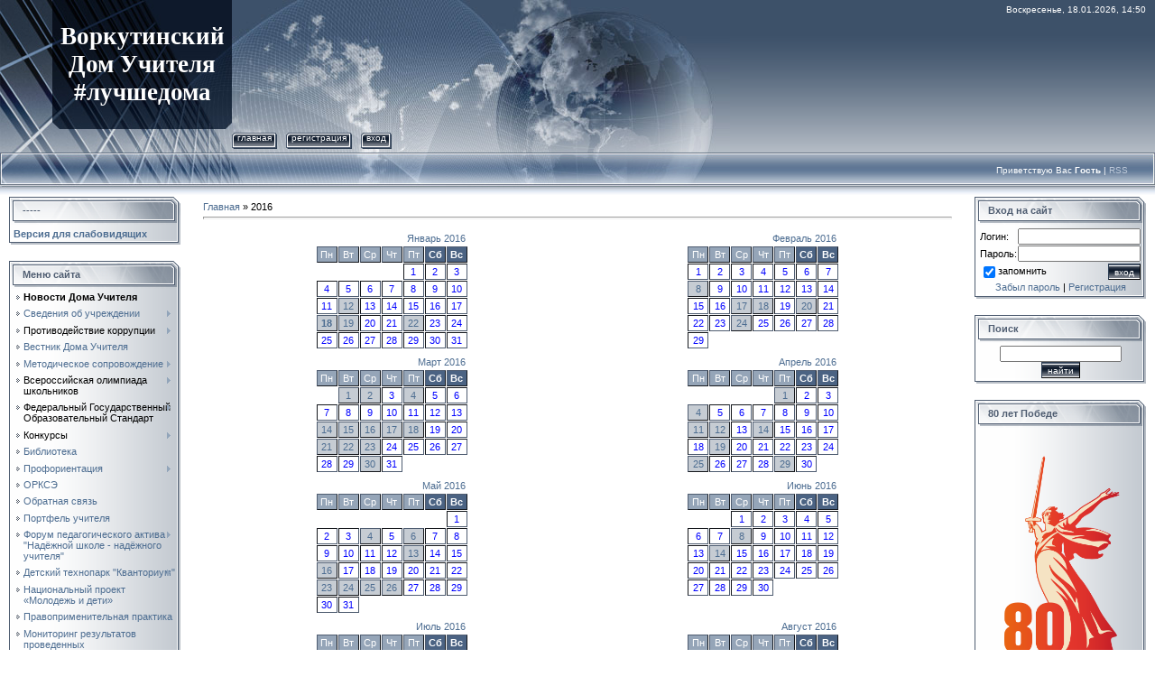

--- FILE ---
content_type: text/html; charset=UTF-8
request_url: http://domteacher.ucoz.ru/news/2016-00
body_size: 14957
content:
<!DOCTYPE html>
<html>
<head>
<meta http-equiv="content-type" content="text/html; charset=UTF-8">
<meta http-equiv="X-UA-Compatible" content="IE=edge" />
<title>2016 Год - Воркутинский Дом Учителя</title>


<link type="text/css" rel="StyleSheet" href="/.s/src/css/831.css" />

	<link rel="stylesheet" href="/.s/src/base.min.css" />
	<link rel="stylesheet" href="/.s/src/layer7.min.css" />

	<script src="/.s/src/jquery-3.6.0.min.js"></script>
	
	<script src="/.s/src/uwnd.min.js"></script>
	<script src="//s724.ucoz.net/cgi/uutils.fcg?a=uSD&ca=2&ug=999&isp=1&r=0.980483291557363"></script>
	<link rel="stylesheet" href="/.s/src/fancybox5/dist/css/fancybox5.min.css" />
	<link rel="stylesheet" href="/.s/src/social.css" />
	<script async type="module" src="/.s/src/fancybox5/dist/js/chunks/uFancy-runtime.min.js"></script>
	<script async type="module" src="/.s/src/fancybox5/dist/js/vendors/fancybox5.min.js"></script>
	<script type="module" src="/.s/src/fancybox5/dist/js/uFancy.min.js"></script>
	<script>
/* --- UCOZ-JS-DATA --- */
window.uCoz = {"uLightboxType":2,"country":"US","site":{"domain":null,"host":"domteacher.ucoz.ru","id":"0domteacher"},"module":"news","sign":{"7287":"Перейти на страницу с фотографией.","5255":"Помощник"},"language":"ru","ssid":"051401476052451265275","layerType":7};
/* --- UCOZ-JS-CODE --- */
function loginPopupForm(params = {}) { new _uWnd('LF', ' ', -250, -100, { closeonesc:1, resize:1 }, { url:'/index/40' + (params.urlParams ? '?'+params.urlParams : '') }) }
/* --- UCOZ-JS-END --- */
</script>

	<style>.UhideBlock{display:none; }</style>
	<script type="text/javascript">new Image().src = "//counter.yadro.ru/hit;noadsru?r"+escape(document.referrer)+(screen&&";s"+screen.width+"*"+screen.height+"*"+(screen.colorDepth||screen.pixelDepth))+";u"+escape(document.URL)+";"+Date.now();</script>
</head>

<body style="background-color:#FFFFFF; margin:0px; padding:0px;">

<div style="background:url('/.s/t/831/1.gif') repeat-x #FFFFFF;">
<!--U1AHEADER1Z--><table border="0" cellpadding="0" cellspacing="0" width="100%" height="169">
<tbody><tr>
 <td width="58" height="143"><img src="/.s/t/831/2.jpg" border="0"></td>
 <td width="199" align="center" style="background:url('/.s/t/831/3.jpg') #0F1A2B;"><span style="color: rgb(255, 255, 255); font: bold 20pt &quot;Monotype Corsiva&quot;;"><!-- <logo> -->Воркутинский Дом Учителя #лучшедома<!-- </logo> --></span></td>
 <td align="right" style="background:url('/.s/t/831/4.jpg') left no-repeat;padding-top:5px;padding-right:10px;color:#FFFFFF;font-size:10px;" valign="top">Воскресенье, 18.01.2026, 14:50</td>
</tr> 
<tr>
 <td width="58" height="26"><img src="/.s/t/831/5.jpg" border="0"></td>
 <td width="199" height="26"><img src="/.s/t/831/6.jpg" border="0"></td>
 <td style="background:url('/.s/t/831/7.jpg') left no-repeat;">
 <div style="height:18px;background:url('/.s/t/831/8.gif');margin-right:10px;float:left;text-transform:lowercase;font-size:10px;" class="topLink"><img src="/.s/t/831/9.gif" border="0" align="absmiddle"><a href="http://domteacher.ucoz.ru/"><!--<s5176>-->Главная<!--</s>--></a><img src="/.s/t/831/10.gif" border="0" align="absmiddle"></div>
 <div style="height:18px;background:url('/.s/t/831/8.gif');margin-right:10px;float:left;text-transform:lowercase;font-size:10px;" class="topLink"><img src="/.s/t/831/9.gif" border="0" align="absmiddle"><a href="/index/3"><!--<s3089>-->Регистрация<!--</s>--></a><img src="/.s/t/831/10.gif" border="0" align="absmiddle"></div><div style="height:18px;background:url('/.s/t/831/8.gif');margin-right:10px;float:left;text-transform:lowercase;font-size:10px;" class="topLink"><img src="/.s/t/831/9.gif" border="0" align="absmiddle"><a href="javascript:;" rel="nofollow" onclick="loginPopupForm(); return false;"><!--<s3087>-->Вход<!--</s>--></a><img src="/.s/t/831/10.gif" border="0" align="absmiddle"></div></td>
</tr> 
</tbody></table>
<table border="0" cellpadding="0" cellspacing="0" width="100%" height="46">
<tbody><tr>
 <td width="30" height="46"><img src="/.s/t/831/11.jpg" border="0"></td>
 <td align="right" class="topLink1" style="background:url('/.s/t/831/12.jpg') left no-repeat;padding-bottom:7px;font-size:10px;color:#FFFFFF;"><!--<s5212>-->Приветствую Вас<!--</s>--> <b>Гость</b> | <a href="http://domteacher.ucoz.ru/news/rss/">RSS</a></td>
 <td width="30" height="46"><img src="/.s/t/831/13.jpg" border="0"></td>
</tr> 
</tbody></table><!--/U1AHEADER1Z-->

<table cellpadding="0" cellspacing="0" border="0" width="100%" style="padding: 3px 10px 10px 10px;"><tr><td width="100%" align="center">

<!-- <middle> -->
<table border="0" cellpadding="0" cellspacing="0" width="100%" style="text-align:left;">
<tr>
<td valign="top" width="190">
<!--U1CLEFTER1Z-->
<!-- <block7113> -->
<table border="0" cellpadding="0" cellspacing="0" width="190">
<tr><td height="31" style="background:url('/.s/t/831/14.gif') #D8DCE1;color:#4F5D71;padding-left:15px;"><b><!-- <bt> -->-----<!-- </bt> --></b></td></tr>
<tr><td style="background:url('/.s/t/831/15.gif');padding:3px 5px 0px 5px;"><!-- <bc> --><style>
 #hpvgd,.h-mdiv,.h-mdiv2,.h-ldiv,.h-rdiv {background:#EAEAEA; color:#6D6D6D;}
 #hpvgd {width:100%; z-index:100; width:100%; border-bottom:2px solid rgb(230,230,230);}
 .h-mdiv {display:none; position:relative; margin:auto; text-alegn:center;}
 .h-mdiv2 {display:none; position:fixed; margin:auto; text-alegn:center; width:400px; height:200px;}
 .h-ldiv {float:left; padding:7px 10px 7px 0px;}
 .h-rdiv {position:absolute; top:7px; right:0px; text-align:right;}
 .h-ni {display:none !important;}
 a.hcmaf {color:red; margin-left:5px; font-size:20px; font-weight:bold;}
 a.h-anl {color:#2a72cc;}
 a.h-al {color:#ED664B;}
 .h-fi {font-weight:bold; border-radius:50%; padding:0px 8px; margin-right:5px; font-size:19px;}
 .h-background-1 {color:#fff !important; background:#000 !important;}
 .h-background-2 {color:#000 !important; background:#fff !important;}
</style>
<script src="/js/uhpv-full.min.js"></script>
<script>
var uhe = 2,
 lng = 'ru',
 has = 0,
 imgs = 1,
 bg = 1,
 hwidth = 0,
 bgs = ['1','2'],
 fonts = ['17','19','21'];
$(document).ready(function(){uhpv(has)});
</script>
 <span id="uhvb" style="display:none;"><a href="javascript://" onclick="uvcl()"><b>Версия для слабовидящих</b></a></span><!-- </bc> --></td></tr>
<tr><td><img src="/.s/t/831/16.gif" border="0"></td></tr>
</table><br />
<!-- </block7113> -->

<!-- <block1> -->
<table border="0" cellpadding="0" cellspacing="0" width="190">
<tr><td height="31" style="background:url('/.s/t/831/14.gif') #D8DCE1;color:#4F5D71;padding-left:15px;"><b><!-- <bt> --><!--<s5184>-->Меню сайта<!--</s>--><!-- </bt> --></b></td></tr>
<tr><td style="background:url('/.s/t/831/15.gif');padding:3px 5px 0px 5px;"><!-- <bc> --><div id="uMenuDiv1" class="uMenuV" style="position:relative;"><ul class="uMenuRoot">
<li><div class="umn-tl"><div class="umn-tr"><div class="umn-tc"></div></div></div><div class="umn-ml"><div class="umn-mr"><div class="umn-mc"><div class="uMenuItem"><a href="/"><span>Новости Дома Учителя</span></a></div></div></div></div><div class="umn-bl"><div class="umn-br"><div class="umn-bc"><div class="umn-footer"></div></div></div></div></li>
<li style="position:relative;"><div class="umn-tl"><div class="umn-tr"><div class="umn-tc"></div></div></div><div class="umn-ml"><div class="umn-mr"><div class="umn-mc"><div class="uMenuItem"><div class="uMenuArrow"></div><a href="http://domteacher.ucoz.ru/load/53"><span>Сведения об учреждении</span></a></div></div></div></div><div class="umn-bl"><div class="umn-br"><div class="umn-bc"><div class="umn-footer"></div></div></div></div><ul style="display:none;">
<li><div class="uMenuItem"><a href="http://domteacher.ucoz.ru/index/osnovnye_svedenija/0-86"><span>Основные сведения</span></a></div></li>
<li><div class="uMenuItem"><a href="http://domteacher.ucoz.ru/index/struktura_i_organy_upravlenija_municipalnogo_uchrezhdenija/0-90"><span>Структура и органы управления муниципального учреждения</span></a></div></li>
<li><div class="uMenuItem"><a href="http://domteacher.ucoz.ru/index/dokumenty/0-87"><span>Документы</span></a></div><ul style="display:none;">
<li><div class="uMenuItem"><a href="/index/politika_obrabotki_personalnykh_dannykh/0-109"><span>Политика обработки персональных данных</span></a></div></li></ul></li>
<li><div class="uMenuItem"><a href="http://domteacher.ucoz.ru/load/55"><span>Руководство. Информация о сотрудниках</span></a></div></li></ul></li>
<li style="position:relative;"><div class="umn-tl"><div class="umn-tr"><div class="umn-tc"></div></div></div><div class="umn-ml"><div class="umn-mr"><div class="umn-mc"><div class="uMenuItem"><div class="uMenuArrow"></div><span>Противодействие коррупции</span></div></div></div></div><div class="umn-bl"><div class="umn-br"><div class="umn-bc"><div class="umn-footer"></div></div></div></div><ul style="display:none;">
<li><div class="uMenuItem"><a href="/index/normativnye_pravovye_i_inye_akty_v_sfere_protivodejstvija_korrupcii/0-150"><span>Нормативные правовые и иные акты в сфере противодействия коррупции</span></a></div><ul style="display:none;">
<li><div class="uMenuItem"><a href="/index/normativnye_pravovye_akty_rossijskoj_federacii/0-157"><span>Нормативные правовые акты Российской Федерации</span></a></div></li>
<li><div class="uMenuItem"><a href="/index/normativnye_pravovye_akty_respubliki_komi/0-158"><span>Нормативные правовые акты Республики Коми</span></a></div></li>
<li><div class="uMenuItem"><a href="http://domteacher.ucoz.ru/index/prikazi_upro_vorkuta/0-159"><span>Приказы Управления образования МО ГО "Воркута"</span></a></div></li></ul></li>
<li><div class="uMenuItem"><a href="/index/metodicheskie_materialy/0-152"><span>Методические материалы</span></a></div><ul style="display:none;">
<li><div class="uMenuItem"><a href="http://domteacher.ucoz.ru/index/informacionno_metodicheskij_resurs_po_voprosam_protivodejstvija_korrupcii_mintruda_rossii/0-173"><span>Информационно-методический ресурс по вопросам противодействия коррупции Минтруда России</span></a></div></li>
<li><div class="uMenuItem"><span>Методические материалы</span></div><ul style="display:none;">
<li><div class="uMenuItem"><a href="http://domteacher.ucoz.ru/index/razjasnenija_ministerstva_truda_i_socialnoj_zashhity_rossijskoj_federacii_i_inykh_federalnykh_organov_g/0-175"><span> Разъяснения Министерства труда и социальной защиты Российской Федерации и иных федеральных органов государственной власти</span></a></div></li>
<li><div class="uMenuItem"><a href="http://domteacher.ucoz.ru/index/materialy_upravlenija_glavy_respubliki_komi_po_protivodejstviju_korrupcii/0-176"><span>Материалы Управления Главы Республики Коми по противодействию коррупции</span></a></div></li></ul></li>
<li><div class="uMenuItem"><a href="http://domteacher.ucoz.ru/index/dlja_lic_zameshhajushhikh_gosudarstvennye_dolzhnosti_v_sisteme_ispolnitelnoj_vlasti_respubliki_komi/0-177"><span>Для лиц, замещающих государственные должности в системе исполнительной власти Республики Коми, и гражданских служащих Администраци</span></a></div></li>
<li><div class="uMenuItem"><a href="http://domteacher.ucoz.ru/index/informacionnye_materialy/0-178"><span>Информационные материалы</span></a></div></li></ul></li></ul></li>
<li><div class="umn-tl"><div class="umn-tr"><div class="umn-tc"></div></div></div><div class="umn-ml"><div class="umn-mr"><div class="umn-mc"><div class="uMenuItem"><a href="/index/vestnik_doma_uchitelja/0-5"><span>Вестник Дома Учителя</span></a></div></div></div></div><div class="umn-bl"><div class="umn-br"><div class="umn-bc"><div class="umn-footer"></div></div></div></div></li>
<li style="position:relative;"><div class="umn-tl"><div class="umn-tr"><div class="umn-tc"></div></div></div><div class="umn-ml"><div class="umn-mr"><div class="umn-mc"><div class="uMenuItem"><div class="uMenuArrow"></div><a href="http://domteacher.ucoz.ru/index/metodicheskoe_soprovozhdenie/0-89"><span>Методическое сопровождение</span></a></div></div></div></div><div class="umn-bl"><div class="umn-br"><div class="umn-bc"><div class="umn-footer"></div></div></div></div><ul style="display:none;">
<li><div class="uMenuItem"><a href="/index/federalnyj_proekt_zemskij_uchitel/0-189"><span>Федеральный проект «Земский учитель»</span></a></div></li>
<li><div class="uMenuItem"><a href="http://domteacher.ucoz.ru/index/regionalnaja_sistema_nauchno_metodicheskogo_soprovozhdenija_pedagogov_respubliki_komi/0-190"><span>Региональная система научно-методического сопровождения педагогов Республики Коми </span></a></div></li>
<li><div class="uMenuItem"><a href="http://domteacher.ucoz.ru/index/sistema_celevaja_model_nastavnichestva_pedagogicheskikh_rabotnikov_v_obrazovatelnykh_organizacijakh_respubli/0-191"><span>Система (целевая модель) наставничества педагогических работников в образовательных организациях Республики Коми</span></a></div></li>
<li><div class="uMenuItem"><a href="/index/metodicheskoe_soprovozhdenie_fgos/0-6"><span>Методическое сопровождение ФГОС</span></a></div></li>
<li><div class="uMenuItem"><a href="/index/realizacija_fgos_do/0-116"><span>Реализация ФГОС ДО</span></a></div><ul style="display:none;">
<li><div class="uMenuItem"><a href="/index/razvivajushhaja_predmetno_prostranstvennaja_sreda_v_uslovijakh_realizacii_fgos_do/0-117"><span>Развивающая предметно-пространственная среда в условиях реализации ФГОС ДО</span></a></div></li>
<li><div class="uMenuItem"><a href="/index/praktika_realizacii_fgos_do/0-118"><span>Практика реализации ФГОС дошкольного образования</span></a></div></li>
<li><div class="uMenuItem"><a href="/index/materialy_seminarov/0-128"><span>Материалы семинаров</span></a></div></li>
<li><div class="uMenuItem"><a href="/index/festival_pedagogicheskikh_idej/0-138"><span>Фестиваль педагогических идей</span></a></div><ul style="display:none;">
<li><div class="uMenuItem"><a href="/index/materialy_konkursa/0-139"><span>Материалы участников</span></a></div></li></ul></li>
<li><div class="uMenuItem"><a href="/index/pedagogicheskie_chtenija/0-140"><span>Педагогические чтения</span></a></div></li>
<li><div class="uMenuItem"><a href="/index/materialy_metodicheskoj_shkoly/0-142"><span>Материалы Методической школы</span></a></div></li></ul></li>
<li><div class="uMenuItem"><a href="http://domteacher.ucoz.ru/index/dejatelnost_gorodskikh_metod_obedinenij/0-192"><span>Деятельность Городских Метод Объединений</span></a></div></li>
<li><div class="uMenuItem"><a href="/index/attestacija/0-7"><span>Аттестация</span></a></div><ul style="display:none;">
<li><div class="uMenuItem"><a href="http://domteacher.ucoz.ru/index/normativnye_dokumenty_po_attestacii/0-95"><span>Нормативные документы по аттестации</span></a></div></li>
<li><div class="uMenuItem"><a href="http://domteacher.ucoz.ru/index/modeli_portfolio_pedagogicheskikh_rabotnikov_na_pervuju_i_vysshuju_kvalifikacionnye_kategorii/0-96"><span>Модели портфолио педагогических работников на первую и высшую квалификационные категории</span></a></div></li>
<li><div class="uMenuItem"><a href="http://domteacher.ucoz.ru/index/trebovanija_k_dokumentam_po_attestacii_pedagogicheskikh_rabotnikov/0-97"><span>Требования к документам по аттестации педагогических работников</span></a></div></li>
<li><div class="uMenuItem"><a href="http://domteacher.ucoz.ru/index/attestacija_pedagogicheskikh_rabotnikov_v_forme_ehkzamena/0-98"><span>Аттестация педагогических работников в форме экзамена</span></a></div></li>
<li><div class="uMenuItem"><a href="http://domteacher.ucoz.ru/index/metodicheskoe_soprovozhdenie/0-99"><span>Методическое сопровождение</span></a></div></li>
<li><div class="uMenuItem"><a href="/index/kontakty/0-146"><span>Контакты</span></a></div></li></ul></li>
<li><div class="uMenuItem"><a href="/index/realizacija_edinoj_metodicheskoj_temy/0-193"><span>Реализация единой методической темы</span></a></div></li>
<li><div class="uMenuItem"><a href="/index/shkola_molodogo_pedagoga/0-9"><span>Школа молодого педагога</span></a></div><ul style="display:none;">
<li><div class="uMenuItem"><a href="/index/dejatelnost_shkoly_molodogo_pedagoga_v_2014_2015_uchebnom_godu/0-65"><span>Деятельность Школы молодого педагога в 2014-2015 учебном году</span></a></div></li>
<li><div class="uMenuItem"><a href="http://domteacher.ucoz.ru/index/dejatelnost_shkoly_molodogo_pedagoga_2016_2017/0-92"><span>Деятельность Школы молодого педагога в 2016-2017 учебном году</span></a></div></li>
<li><div class="uMenuItem"><a href="http://domteacher.ucoz.ru/index/dejatelnost_shkoly_molodogo_pedagoga_v_2017_2018_uchebnom_godu/0-108"><span>Деятельность Школы молодого педагога в 2017-2018 учебном году</span></a></div></li>
<li><div class="uMenuItem"><a href="/index/prikazy/0-120"><span>Приказы</span></a></div></li></ul></li>
<li><div class="uMenuItem"><a href="/index/realizacija_osnovnykh_obrazovatelnykh_programm/0-121"><span>Реализация основных образовательных программ</span></a></div></li></ul></li>
<li style="position:relative;"><div class="umn-tl"><div class="umn-tr"><div class="umn-tc"></div></div></div><div class="umn-ml"><div class="umn-mr"><div class="umn-mc"><div class="uMenuItem"><div class="uMenuArrow"></div><span>Всероссийская олимпиада школьников</span></div></div></div></div><div class="umn-bl"><div class="umn-br"><div class="umn-bc"><div class="umn-footer"></div></div></div></div><ul style="display:none;">
<li><div class="uMenuItem"><a href="/index/itogi_shkolnogo_ehtapa_vsosh_2022_2023_uch_god/0-170"><span>Итоги школьного этапа ВсОШ 2023/2024 уч. год</span></a></div></li>
<li><div class="uMenuItem"><a href="/index/itogi_shkolnogo_ehtapa/0-63"><span>Участники муниципального этапа олимпиады школьников</span></a></div></li>
<li><div class="uMenuItem"><a href="/index/itogi_municipalnogo_ehtapa_vserossijskoj_olimpiady_shkolnikov/0-68"><span>Итоги муниципального этапа всероссийской олимпиады школьников</span></a></div></li>
<li><div class="uMenuItem"><a href="/index/dokumenty/0-62"><span>Документы</span></a></div></li>
<li><div class="uMenuItem"><a href="/index/arkhiv/0-115"><span>Архив</span></a></div></li>
<li><div class="uMenuItem"><a href="/index/obratnaja_svjaz_po_voprosam_vosh/0-141"><span>Обратная связь (по вопросам ВОШ)</span></a></div></li></ul></li>
<li style="position:relative;"><div class="umn-tl"><div class="umn-tr"><div class="umn-tc"></div></div></div><div class="umn-ml"><div class="umn-mr"><div class="umn-mc"><div class="uMenuItem"><div class="uMenuArrow"></div><span>Федеральный Государственный  Образовательный Стандарт</span></div></div></div></div><div class="umn-bl"><div class="umn-br"><div class="umn-bc"><div class="umn-footer"></div></div></div></div><ul style="display:none;">
<li><div class="uMenuItem"><a href="/index/federalnyj_gosudarstvennyj_obrazovatelnyj_standart/0-169"><span>ФГОС НОО и ООО</span></a></div></li>
<li><div class="uMenuItem"><a href="/index/fgos_soo/0-182"><span>ФГОС СОО</span></a></div></li></ul></li>
<li style="position:relative;"><div class="umn-tl"><div class="umn-tr"><div class="umn-tc"></div></div></div><div class="umn-ml"><div class="umn-mr"><div class="umn-mc"><div class="uMenuItem"><div class="uMenuArrow"></div><span>Конкурсы</span></div></div></div></div><div class="umn-bl"><div class="umn-br"><div class="umn-bc"><div class="umn-footer"></div></div></div></div><ul style="display:none;">
<li><div class="uMenuItem"><a href="http://domteacher.ucoz.ru/load/konkursy_2013/vystavka_konkurs_shkola_2013/shkola_2013/42-1-0-670"><span>Школа – 2013</span></a></div></li>
<li><div class="uMenuItem"><a href="http://domteacher.ucoz.ru/load/konkursy_2013/ispolzovanie_interaktivnogo_oborudovanija_v_obrazovatelnom_processe/35"><span>Использование интерактивного оборудования в образовательном процессе</span></a></div></li>
<li><div class="uMenuItem"><a href="http://domteacher.ucoz.ru/load/metodicheskie_internet_meroprijatija_2013/28"><span>Методические интернет-мероприятия - 2013</span></a></div></li>
<li><div class="uMenuItem"><a href="/index/ehlektronnaja_ehkspozicija/0-21"><span>Электронная экспозиция - ШКОЛА 2012</span></a></div></li>
<li><div class="uMenuItem"><a href="/index/shkola_2012/0-19"><span>Школа-2012</span></a></div></li>
<li><div class="uMenuItem"><a href="/index/metodicheskij_internet_festival/0-12"><span>Методический Интернет фестиваль</span></a></div></li>
<li><div class="uMenuItem"><a href="/index/internet_resurs_pedagoga/0-51"><span>Интернет-ресурс педагога</span></a></div></li>
<li><div class="uMenuItem"><a href="http://domteacher.ucoz.ru/load/uitel_goda_2013/internet_resurs_konkursantov/25"><span>Учитель года 2013</span></a></div></li>
<li><div class="uMenuItem"><a href="/index/uchitel_goda_2014/0-49"><span>Учитель года 2014</span></a></div></li>
<li><div class="uMenuItem"><span>Учитель года 2015</span></div><ul style="display:none;">
<li><div class="uMenuItem"><a href="/index/informacija/0-73"><span>Информация</span></a></div></li>
<li><div class="uMenuItem"><a href="http://domteacher.ucoz.ru/load/uchitel_goda_2015/internet_resurs_pedagoga/45"><span>Голосование</span></a></div></li></ul></li>
<li><div class="uMenuItem"><a href="http://domteacher.ucoz.ru/index/uchitel_goda_2016/0-82"><span>Учитель года 2016</span></a></div><ul style="display:none;">
<li><div class="uMenuItem"><a href="http://domteacher.ucoz.ru/load/51"><span>Список участников "Учитель года 2016"</span></a></div></li></ul></li>
<li><div class="uMenuItem"><a href="http://domteacher.ucoz.ru/index/uchitel_goda_2017/0-101"><span>Учитель года - 2017</span></a></div><ul style="display:none;">
<li><div class="uMenuItem"><a href="http://domteacher.ucoz.ru/load/66"><span>Участники конкурса Учитель года - 2017</span></a></div></li></ul></li>
<li><div class="uMenuItem"><a href="http://domteacher.ucoz.ru/index/uchitel_goda_2018/0-104"><span>Учитель года - 2018</span></a></div><ul style="display:none;">
<li><div class="uMenuItem"><a href="http://domteacher.ucoz.ru/load/72"><span>Участники конкурса учитель года-2018</span></a></div></li></ul></li>
<li><div class="uMenuItem"><a href="/index/uchitel_goda_2019/0-113"><span>Учитель года - 2019</span></a></div><ul style="display:none;">
<li><div class="uMenuItem"><a href="/index/uchastniki_konkursa_uchitel_goda_2019/0-114"><span>Участники конкурса Учитель года -2019</span></a></div></li></ul></li>
<li><div class="uMenuItem"><a href="/index/uchitel_goda_2020/0-135"><span>Учитель года 2020</span></a></div></li>
<li><div class="uMenuItem"><a href="/index/uchitel_goda_2021/0-143"><span>Учитель года 2021</span></a></div></li>
<li><div class="uMenuItem"><a href="/index/uchitel_goda_2022/0-164"><span>Учитель года 2022</span></a></div></li>
<li><div class="uMenuItem"><a href="/index/vospitatel_goda_2015/0-71"><span>Воспитатель года - 2015</span></a></div></li>
<li><div class="uMenuItem"><a href="http://domteacher.ucoz.ru/index/vospitatel_goda_2016/0-84"><span>Воспитатель года - 2016</span></a></div><ul style="display:none;">
<li><div class="uMenuItem"><a href="http://domteacher.ucoz.ru/index/informacija/0-85"><span>Информация</span></a></div></li>
<li><div class="uMenuItem"><a href="http://domteacher.ucoz.ru/load/49"><span>Список участников</span></a></div></li></ul></li>
<li><div class="uMenuItem"><a href="http://domteacher.ucoz.ru/index/vospitatel_goda_2017/0-94"><span>Воспитатель года – 2017</span></a></div><ul style="display:none;">
<li><div class="uMenuItem"><a href="http://domteacher.ucoz.ru/load/64"><span>Участники конкурса Воспитатель года - 2017</span></a></div></li></ul></li>
<li><div class="uMenuItem"><a href="http://domteacher.ucoz.ru/index/vospitatel_goda_2018/0-105"><span>Воспитатель года - 2018</span></a></div><ul style="display:none;">
<li><div class="uMenuItem"><a href="http://domteacher.ucoz.ru/load/70"><span>Участники конкурса Воспитатель года - 2018</span></a></div></li></ul></li>
<li><div class="uMenuItem"><a href="/index/vospitatel_goda_2019/0-111"><span>Воспитатель года – 2019</span></a></div><ul style="display:none;">
<li><div class="uMenuItem"><a href="/index/uchastniki_konkursa_vospitatel_goda_2019/0-112"><span>Участники конкурса Воспитатель года – 2019</span></a></div></li></ul></li>
<li><div class="uMenuItem"><a href="/index/vospitatel_goda_2020/0-136"><span>Воспитатель года - 2020</span></a></div><ul style="display:none;">
<li><div class="uMenuItem"><a href="/index/uchastniki_konkursa_vospitatel_goda_2020/0-137"><span>Участники конкурса Воспитатель года – 2020</span></a></div></li></ul></li>
<li><div class="uMenuItem"><a href="/index/vospitatel_goda_2021/0-144"><span>Воспитатель года – 2021</span></a></div><ul style="display:none;">
<li><div class="uMenuItem"><a href="/index/uchastniki_konkursa_vospitatel_goda_2021/0-145"><span>Участники конкурса Воспитатель года – 2021</span></a></div></li></ul></li>
<li><div class="uMenuItem"><a href="/index/vospitatel_goda_2022/0-148"><span>Воспитатель года – 2022</span></a></div><ul style="display:none;">
<li><div class="uMenuItem"><a href="/index/uchastniki_konkursa_vospitatel_goda_2022/0-149"><span>Участники конкурса Воспитатель года – 2022</span></a></div></li></ul></li>
<li><div class="uMenuItem"><span>Воспитатель года – 2023</span></div><ul style="display:none;">
<li><div class="uMenuItem"><a href="/index/uchastniki_konkursa_vospitatel_goda_2022/0-171"><span>Участники конкурса Воспитатель года – 2023</span></a></div></li></ul></li>
<li><div class="uMenuItem"><span>Воспитатель года - 2024</span></div><ul style="display:none;">
<li><div class="uMenuItem"><a href="/index/uchastniki_konkursa_vospitatel_goda_2024/0-183"><span>Участники конкурса Воспитатель года – 2024</span></a></div></li></ul></li>
<li><div class="uMenuItem"><span>Воспитатель года - 2025</span></div><ul style="display:none;">
<li><div class="uMenuItem"><a href="/index/uchastniki_konkursa_vospitatel_goda_2025/0-187"><span>Участники конкурса Воспитатель года – 2025</span></a></div></li></ul></li>
<li><div class="uMenuItem"><a href="http://domteacher.ucoz.ru/load/57"><span>Конкурс методических проектов</span></a></div></li>
<li><div class="uMenuItem"><a href="/index/dokumenty/0-119"><span>Конкурсы 2019</span></a></div></li></ul></li>
<li><div class="umn-tl"><div class="umn-tr"><div class="umn-tc"></div></div></div><div class="umn-ml"><div class="umn-mr"><div class="umn-mc"><div class="uMenuItem"><a href="http://domteacher.ucoz.ru/index/biblioteka/0-106"><span>Библиотека</span></a></div></div></div></div><div class="umn-bl"><div class="umn-br"><div class="umn-bc"><div class="umn-footer"></div></div></div></div></li>
<li style="position:relative;"><div class="umn-tl"><div class="umn-tr"><div class="umn-tc"></div></div></div><div class="umn-ml"><div class="umn-mr"><div class="umn-mc"><div class="uMenuItem"><div class="uMenuArrow"></div><a href="/index/proforientacija/0-53"><span>Профориентация</span></a></div></div></div></div><div class="umn-bl"><div class="umn-br"><div class="umn-bc"><div class="umn-footer"></div></div></div></div><ul style="display:none;">
<li><div class="uMenuItem"><a href="/index/uchrezhdenija_professionalnogo_obrazovanija/0-54"><span>Учреждения профессионального образования</span></a></div></li>
<li><div class="uMenuItem"><a href="/index/proforientacionnye_testy/0-55"><span>Профориентационные тесты</span></a></div></li>
<li><div class="uMenuItem"><a href="/index/metodicheskij_material/0-56"><span>Методический материал</span></a></div><ul style="display:none;">
<li><div class="uMenuItem"><a href="/index/ehlektronnyj_sbornik_mm/0-57"><span>Электронный сборник  ММ</span></a></div></li>
<li><div class="uMenuItem"><a href="/index/ehlektronnyj_sbornik_pr/0-58"><span>Электронный сборник ПР</span></a></div><ul style="display:none;">
<li><div class="uMenuItem"><a href="/index/noo/0-59"><span>НОО</span></a></div></li>
<li><div class="uMenuItem"><a href="/index/ooo/0-60"><span>ООО</span></a></div></li>
<li><div class="uMenuItem"><a href="/index/soo/0-61"><span>СОО</span></a></div></li></ul></li></ul></li>
<li><div class="uMenuItem"><span>Информационные буклеты</span></div><ul style="display:none;">
<li><div class="uMenuItem"><a href="http://domteacher.ucoz.ru/index/priemnaja_komissija_2015/0-79"><span>Приемная комиссия 2015</span></a></div></li></ul></li>
<li><div class="uMenuItem"><a href="http://domteacher.ucoz.ru/load/59"><span>Информационные ресурсы</span></a></div></li></ul></li>
<li><div class="umn-tl"><div class="umn-tr"><div class="umn-tc"></div></div></div><div class="umn-ml"><div class="umn-mr"><div class="umn-mc"><div class="uMenuItem"><a href="http://domteacher.ucoz.ru/publ/orkseh/4"><span>ОРКСЭ</span></a></div></div></div></div><div class="umn-bl"><div class="umn-br"><div class="umn-bc"><div class="umn-footer"></div></div></div></div></li>
<li><div class="umn-tl"><div class="umn-tr"><div class="umn-tc"></div></div></div><div class="umn-ml"><div class="umn-mr"><div class="umn-mc"><div class="uMenuItem"><a href="/index/0-3"><span>Обратная связь</span></a></div></div></div></div><div class="umn-bl"><div class="umn-br"><div class="umn-bc"><div class="umn-footer"></div></div></div></div></li>
<li><div class="umn-tl"><div class="umn-tr"><div class="umn-tc"></div></div></div><div class="umn-ml"><div class="umn-mr"><div class="umn-mc"><div class="uMenuItem"><a href="http://domteacher.ucoz.ru/index/portfel_uchitelja/0-102"><span>Портфель учителя</span></a></div></div></div></div><div class="umn-bl"><div class="umn-br"><div class="umn-bc"><div class="umn-footer"></div></div></div></div></li>
<li style="position:relative;"><div class="umn-tl"><div class="umn-tr"><div class="umn-tc"></div></div></div><div class="umn-ml"><div class="umn-mr"><div class="umn-mc"><div class="uMenuItem"><div class="uMenuArrow"></div><a href="http://domteacher.ucoz.ru/index/forum_pedagogicheskogo_aktiva_quot_nadjozhnoj_shkole_nadjozhnogo_uchitelja_quot/0-103"><span>Форум педагогического актива "Надёжной школе - надёжного учителя"</span></a></div></div></div></div><div class="umn-bl"><div class="umn-br"><div class="umn-bc"><div class="umn-footer"></div></div></div></div><ul style="display:none;">
<li><div class="uMenuItem"><a href="/index/rezoljucii_foruma/0-168"><span>Резолюции форума</span></a></div></li></ul></li>
<li style="position:relative;"><div class="umn-tl"><div class="umn-tr"><div class="umn-tc"></div></div></div><div class="umn-ml"><div class="umn-mr"><div class="umn-mc"><div class="uMenuItem"><div class="uMenuArrow"></div><a href="/index/detskij_tekhnopark_quot_kvantorium_quot/0-110"><span>Детский технопарк "Кванториум"</span></a></div></div></div></div><div class="umn-bl"><div class="umn-br"><div class="umn-bc"><div class="umn-footer"></div></div></div></div><ul style="display:none;">
<li><div class="uMenuItem"><a href="/index/shkolnyj_quot_kvantorium_quot/0-147"><span>Школьный "Кванториум"</span></a></div></li></ul></li>
<li><div class="umn-tl"><div class="umn-tr"><div class="umn-tc"></div></div></div><div class="umn-ml"><div class="umn-mr"><div class="umn-mc"><div class="uMenuItem"><a href="/index/nacionalnyj_proekt_quot_obrazovanie_quot/0-129"><span>Национальный проект «Молодежь и дети»</span></a></div></div></div></div><div class="umn-bl"><div class="umn-br"><div class="umn-bc"><div class="umn-footer"></div></div></div></div></li>
<li><div class="umn-tl"><div class="umn-tr"><div class="umn-tc"></div></div></div><div class="umn-ml"><div class="umn-mr"><div class="umn-mc"><div class="uMenuItem"><a href="/index/pravoprimenitelnaja_praktika/0-179"><span>Правоприменительная практика</span></a></div></div></div></div><div class="umn-bl"><div class="umn-br"><div class="umn-bc"><div class="umn-footer"></div></div></div></div></li>
<li><div class="umn-tl"><div class="umn-tr"><div class="umn-tc"></div></div></div><div class="umn-ml"><div class="umn-mr"><div class="umn-mc"><div class="uMenuItem"><a href="/index/monitoring_rezultatov_provedennykh_antikorrupcionnykh_ehkspertiz_normativnykh_pravovykh_aktov/0-180"><span>Мониторинг результатов проведенных антикоррупционных экспертиз нормативных правовых актов</span></a></div></div></div></div><div class="umn-bl"><div class="umn-br"><div class="umn-bc"><div class="umn-footer"></div></div></div></div></li>
<li><div class="umn-tl"><div class="umn-tr"><div class="umn-tc"></div></div></div><div class="umn-ml"><div class="umn-mr"><div class="umn-mc"><div class="uMenuItem"><a href="/index/shkola_minprosveshhenija_rossii/0-186"><span>«Школа Минпросвещения России»</span></a></div></div></div></div><div class="umn-bl"><div class="umn-br"><div class="umn-bc"><div class="umn-footer"></div></div></div></div></li>
<li style="position:relative;"><div class="umn-tl"><div class="umn-tr"><div class="umn-tc"></div></div></div><div class="umn-ml"><div class="umn-mr"><div class="umn-mc"><div class="uMenuItem"><div class="uMenuArrow"></div><a href="http://domteacher.ucoz.ru/index/arkhiv/0-188"><span>Архив</span></a></div></div></div></div><div class="umn-bl"><div class="umn-br"><div class="umn-bc"><div class="umn-footer"></div></div></div></div><ul style="display:none;">
<li><div class="uMenuItem"><a href="/photo"><span>Фотоальбомы</span></a></div></li></ul></li></ul></div><script>$(function(){_uBuildMenu('#uMenuDiv1',0,document.location.href+'/','uMenuItemA','uMenuArrow',2500);})</script>
 
 <!-- </bc> --></td></tr>
<tr><td><img src="/.s/t/831/16.gif" border="0"></td></tr>
</table><br />
<!-- </block1> -->

<!-- <block2> -->

<!-- </block2> -->

<!-- <block3> -->

<!-- </block3> -->

<!-- <block4> -->

<!-- </block4> -->

<!-- <block5849> -->
<table border="0" cellpadding="0" cellspacing="0" width="190">
<tr><td height="31" style="background:url('/.s/t/831/14.gif') #D8DCE1;color:#4F5D71;padding-left:15px;"><b><!-- <bt> -->Вестник<!-- </bt> --></b></td></tr>
<tr><td style="background:url('/.s/t/831/15.gif');padding:3px 5px 0px 5px;"><!-- <bc> --><div align="center">
<a href="https://disk.yandex.ru/i/9jKzfUgNf-JT9g">
<img src="//domteacher.ucoz.ru/NEWS/2020/10/12/aszxccc2020-09-23_12-40-04.png" style="max-width:100%;">
</a>
</div><!-- </bc> --></td></tr>
<tr><td><img src="/.s/t/831/16.gif" border="0"></td></tr>
</table><br />
<!-- </block5849> -->

<!-- <block4949> -->
<table border="0" cellpadding="0" cellspacing="0" width="190">
<tr><td height="31" style="background:url('/.s/t/831/14.gif') #D8DCE1;color:#4F5D71;padding-left:15px;"><b><!-- <bt> -->Моя школа в online<!-- </bt> --></b></td></tr>
<tr><td style="background:url('/.s/t/831/15.gif');padding:3px 5px 0px 5px;"><!-- <bc> --><div align="center">
<a href="https://cifra.school/#lessons">
<img src="//domteacher.ucoz.ru/NEWS/2019-2020/moja_shkola_v_online.png" style="max-width:100%;">
</a>
</div><!-- </bc> --></td></tr>
<tr><td><img src="/.s/t/831/16.gif" border="0"></td></tr>
</table><br />
<!-- </block4949> -->

<!-- <block1362> -->
<table border="0" cellpadding="0" cellspacing="0" width="190">
<tr><td height="31" style="background:url('/.s/t/831/14.gif') #D8DCE1;color:#4F5D71;padding-left:15px;"><b><!-- <bt> -->ВМК ДОУ г. Воркуты<!-- </bt> --></b></td></tr>
<tr><td style="background:url('/.s/t/831/15.gif');padding:3px 5px 0px 5px;"><!-- <bc> --><div align="center">
<a href="https://metodcabinet.ucoz.net/">
<img src="//domteacher.ucoz.ru/NEWS/2021/02/08/2021-02-09_14-17-44.jpg" style="max-width:100%;">
</a>
</div><!-- </bc> --></td></tr>
<tr><td><img src="/.s/t/831/16.gif" border="0"></td></tr>
</table><br />
<!-- </block1362> -->

<!-- <block2633> -->
<table border="0" cellpadding="0" cellspacing="0" width="190">
<tr><td height="31" style="background:url('/.s/t/831/14.gif') #D8DCE1;color:#4F5D71;padding-left:15px;"><b><!-- <bt> -->Вебинары АРОО<!-- </bt> --></b></td></tr>
<tr><td style="background:url('/.s/t/831/15.gif');padding:3px 5px 0px 5px;"><!-- <bc> --><div align="center">
<a href="https://www.youtube.com/channel/UC3XXU3ehZ4jL9RG88pWySeA/videos">
<img src="//domteacher.ucoz.ru/NEWS/2019-2020/vebinary_aroo.jpg" style="max-width:100%;">
</a>
</div><!-- </bc> --></td></tr>
<tr><td><img src="/.s/t/831/16.gif" border="0"></td></tr>
</table><br />
<!-- </block2633> -->

<!-- <block6> -->
<table border="0" cellpadding="0" cellspacing="0" width="190">
<tr><td height="31" style="background:url('/.s/t/831/14.gif') #D8DCE1;color:#4F5D71;padding-left:15px;"><b><!-- <bt> --><!--<s5195>-->Статистика<!--</s>--><!-- </bt> --></b></td></tr>
<tr><td style="background:url('/.s/t/831/15.gif');padding:3px 5px 0px 5px;"><div align="center"><!-- <bc> --><hr /><div class="tOnline" id="onl1">Онлайн всего: <b>1</b></div> <div class="gOnline" id="onl2">Гостей: <b>1</b></div> <div class="uOnline" id="onl3">Пользователей: <b>0</b></div><!-- </bc> --></div></td></tr>
<tr><td><img src="/.s/t/831/16.gif" border="0"></td></tr>
</table><br />
<!-- </block6> -->

<!-- <block831> -->
<table border="0" cellpadding="0" cellspacing="0" width="190">
<tr><td height="31" style="background:url('/.s/t/831/14.gif') #D8DCE1;color:#4F5D71;padding-left:15px;"><b><!-- <bt> -->Погода<!-- </bt> --></b></td></tr>
<tr><td style="background:url('/.s/t/831/15.gif');padding:3px 5px 0px 5px;"><!-- <bc> --><a href="https://clck.yandex.ru/redir/dtype=stred/pid=7/cid=1228/*https://pogoda.yandex.ru/vorkuta" target="_blank"><img src="//info.weather.yandex.net/vorkuta/1.ru.png?domain=ru" border="0" alt="Яндекс.Погода"/><img width="1" height="1" src="https://clck.yandex.ru/click/dtype=stred/pid=7/cid=1227/*https://img.yandex.ru/i/pix.gif" alt="" border="0"/></a><!-- </bc> --></td></tr>
<tr><td><img src="/.s/t/831/16.gif" border="0"></td></tr>
</table><br />
<!-- </block831> -->

<!-- <block751> -->
<table border="0" cellpadding="0" cellspacing="0" width="190">
<tr><td height="31" style="background:url('/.s/t/831/14.gif') #D8DCE1;color:#4F5D71;padding-left:15px;"><b><!-- <bt> -->Время<!-- </bt> --></b></td></tr>
<tr><td style="background:url('/.s/t/831/15.gif');padding:3px 5px 0px 5px;"><!-- <bc> --><iframe frameborder="no" scrolling="no" width="175" height="280" src="https://yandex.ru/time/widget/?geoid=10940&lang=ru&layout=vert&type=analog&face=serif" style="border: 1px solid #ccc;"></iframe><!-- </bc> --></td></tr>
<tr><td><img src="/.s/t/831/16.gif" border="0"></td></tr>
</table><br />
<!-- </block751> -->
<!--/U1CLEFTER1Z-->
</td>

<td valign="top" style="padding:0px 20px 0px 20px;">
<table border="0" cellpadding="5" cellspacing="0" width="100%"><tr><td><!-- <body> --><a href="http://domteacher.ucoz.ru/"><!--<s5176>-->Главная<!--</s>--></a> &raquo; <span class="breadcrumb-curr">2016</span> <hr />
<table border="0" width="100%" cellspacing="1" cellpadding="2"><tr><td class="archiveCalendars"><table border="0" cellspacing="1" cellpadding="2" width="100%" class="calendarsTable"><tr><td align="center" valign="top">
		<table border="0" cellspacing="1" cellpadding="2" class="calTable">
			<tr><td align="center" class="calMonth" colspan="7"><a class="calMonthLink cal-month-current" rel="nofollow" href="/news/2016-01">Январь 2016</a></td></tr>
		<tr>
			<td align="center" class="calWday">Пн</td>
			<td align="center" class="calWday">Вт</td>
			<td align="center" class="calWday">Ср</td>
			<td align="center" class="calWday">Чт</td>
			<td align="center" class="calWday">Пт</td>
			<td align="center" class="calWdaySe">Сб</td>
			<td align="center" class="calWdaySu">Вс</td>
		</tr><tr><td>&nbsp;</td><td>&nbsp;</td><td>&nbsp;</td><td>&nbsp;</td><td align="center" class="calMday">1</td><td align="center" class="calMday">2</td><td align="center" class="calMday">3</td></tr><tr><td align="center" class="calMday">4</td><td align="center" class="calMday">5</td><td align="center" class="calMday">6</td><td align="center" class="calMday">7</td><td align="center" class="calMday">8</td><td align="center" class="calMday">9</td><td align="center" class="calMday">10</td></tr><tr><td align="center" class="calMday">11</td><td align="center" class="calMdayIs"><a class="calMdayLink" href="/news/2016-01-12" title="1 Сообщений">12</a></td><td align="center" class="calMday">13</td><td align="center" class="calMday">14</td><td align="center" class="calMday">15</td><td align="center" class="calMday">16</td><td align="center" class="calMday">17</td></tr><tr><td align="center" class="calMdayIsA"><a class="calMdayLink" href="/news/2016-01-18" title="2 Сообщений">18</a></td><td align="center" class="calMdayIs"><a class="calMdayLink" href="/news/2016-01-19" title="1 Сообщений">19</a></td><td align="center" class="calMday">20</td><td align="center" class="calMday">21</td><td align="center" class="calMdayIs"><a class="calMdayLink" href="/news/2016-01-22" title="1 Сообщений">22</a></td><td align="center" class="calMday">23</td><td align="center" class="calMday">24</td></tr><tr><td align="center" class="calMday">25</td><td align="center" class="calMday">26</td><td align="center" class="calMday">27</td><td align="center" class="calMday">28</td><td align="center" class="calMday">29</td><td align="center" class="calMday">30</td><td align="center" class="calMday">31</td></tr></table></td>
<td align="center" valign="top">
		<table border="0" cellspacing="1" cellpadding="2" class="calTable">
			<tr><td align="center" class="calMonth" colspan="7"><a class="calMonthLink cal-month-current" rel="nofollow" href="/news/2016-02">Февраль 2016</a></td></tr>
		<tr>
			<td align="center" class="calWday">Пн</td>
			<td align="center" class="calWday">Вт</td>
			<td align="center" class="calWday">Ср</td>
			<td align="center" class="calWday">Чт</td>
			<td align="center" class="calWday">Пт</td>
			<td align="center" class="calWdaySe">Сб</td>
			<td align="center" class="calWdaySu">Вс</td>
		</tr><tr><td align="center" class="calMday">1</td><td align="center" class="calMday">2</td><td align="center" class="calMday">3</td><td align="center" class="calMday">4</td><td align="center" class="calMday">5</td><td align="center" class="calMday">6</td><td align="center" class="calMday">7</td></tr><tr><td align="center" class="calMdayIs"><a class="calMdayLink" href="/news/2016-02-08" title="1 Сообщений">8</a></td><td align="center" class="calMday">9</td><td align="center" class="calMday">10</td><td align="center" class="calMday">11</td><td align="center" class="calMday">12</td><td align="center" class="calMday">13</td><td align="center" class="calMday">14</td></tr><tr><td align="center" class="calMday">15</td><td align="center" class="calMday">16</td><td align="center" class="calMdayIs"><a class="calMdayLink" href="/news/2016-02-17" title="1 Сообщений">17</a></td><td align="center" class="calMdayIs"><a class="calMdayLink" href="/news/2016-02-18" title="2 Сообщений">18</a></td><td align="center" class="calMday">19</td><td align="center" class="calMdayIs"><a class="calMdayLink" href="/news/2016-02-20" title="1 Сообщений">20</a></td><td align="center" class="calMday">21</td></tr><tr><td align="center" class="calMday">22</td><td align="center" class="calMday">23</td><td align="center" class="calMdayIs"><a class="calMdayLink" href="/news/2016-02-24" title="1 Сообщений">24</a></td><td align="center" class="calMday">25</td><td align="center" class="calMday">26</td><td align="center" class="calMday">27</td><td align="center" class="calMday">28</td></tr><tr><td align="center" class="calMday">29</td></tr></table></td>
</tr><tr><td align="center" valign="top">
		<table border="0" cellspacing="1" cellpadding="2" class="calTable">
			<tr><td align="center" class="calMonth" colspan="7"><a class="calMonthLink cal-month-current" rel="nofollow" href="/news/2016-03">Март 2016</a></td></tr>
		<tr>
			<td align="center" class="calWday">Пн</td>
			<td align="center" class="calWday">Вт</td>
			<td align="center" class="calWday">Ср</td>
			<td align="center" class="calWday">Чт</td>
			<td align="center" class="calWday">Пт</td>
			<td align="center" class="calWdaySe">Сб</td>
			<td align="center" class="calWdaySu">Вс</td>
		</tr><tr><td>&nbsp;</td><td align="center" class="calMdayIs"><a class="calMdayLink" href="/news/2016-03-01" title="1 Сообщений">1</a></td><td align="center" class="calMdayIs"><a class="calMdayLink" href="/news/2016-03-02" title="1 Сообщений">2</a></td><td align="center" class="calMday">3</td><td align="center" class="calMdayIs"><a class="calMdayLink" href="/news/2016-03-04" title="1 Сообщений">4</a></td><td align="center" class="calMday">5</td><td align="center" class="calMday">6</td></tr><tr><td align="center" class="calMday">7</td><td align="center" class="calMday">8</td><td align="center" class="calMday">9</td><td align="center" class="calMday">10</td><td align="center" class="calMday">11</td><td align="center" class="calMday">12</td><td align="center" class="calMday">13</td></tr><tr><td align="center" class="calMdayIs"><a class="calMdayLink" href="/news/2016-03-14" title="1 Сообщений">14</a></td><td align="center" class="calMdayIs"><a class="calMdayLink" href="/news/2016-03-15" title="1 Сообщений">15</a></td><td align="center" class="calMdayIs"><a class="calMdayLink" href="/news/2016-03-16" title="1 Сообщений">16</a></td><td align="center" class="calMdayIs"><a class="calMdayLink" href="/news/2016-03-17" title="1 Сообщений">17</a></td><td align="center" class="calMdayIs"><a class="calMdayLink" href="/news/2016-03-18" title="1 Сообщений">18</a></td><td align="center" class="calMday">19</td><td align="center" class="calMday">20</td></tr><tr><td align="center" class="calMdayIs"><a class="calMdayLink" href="/news/2016-03-21" title="1 Сообщений">21</a></td><td align="center" class="calMdayIs"><a class="calMdayLink" href="/news/2016-03-22" title="1 Сообщений">22</a></td><td align="center" class="calMdayIs"><a class="calMdayLink" href="/news/2016-03-23" title="1 Сообщений">23</a></td><td align="center" class="calMday">24</td><td align="center" class="calMday">25</td><td align="center" class="calMday">26</td><td align="center" class="calMday">27</td></tr><tr><td align="center" class="calMday">28</td><td align="center" class="calMday">29</td><td align="center" class="calMdayIs"><a class="calMdayLink" href="/news/2016-03-30" title="1 Сообщений">30</a></td><td align="center" class="calMday">31</td></tr></table></td>
<td align="center" valign="top">
		<table border="0" cellspacing="1" cellpadding="2" class="calTable">
			<tr><td align="center" class="calMonth" colspan="7"><a class="calMonthLink cal-month-current" rel="nofollow" href="/news/2016-04">Апрель 2016</a></td></tr>
		<tr>
			<td align="center" class="calWday">Пн</td>
			<td align="center" class="calWday">Вт</td>
			<td align="center" class="calWday">Ср</td>
			<td align="center" class="calWday">Чт</td>
			<td align="center" class="calWday">Пт</td>
			<td align="center" class="calWdaySe">Сб</td>
			<td align="center" class="calWdaySu">Вс</td>
		</tr><tr><td>&nbsp;</td><td>&nbsp;</td><td>&nbsp;</td><td>&nbsp;</td><td align="center" class="calMdayIs"><a class="calMdayLink" href="/news/2016-04-01" title="1 Сообщений">1</a></td><td align="center" class="calMday">2</td><td align="center" class="calMday">3</td></tr><tr><td align="center" class="calMdayIs"><a class="calMdayLink" href="/news/2016-04-04" title="3 Сообщений">4</a></td><td align="center" class="calMday">5</td><td align="center" class="calMday">6</td><td align="center" class="calMday">7</td><td align="center" class="calMday">8</td><td align="center" class="calMday">9</td><td align="center" class="calMday">10</td></tr><tr><td align="center" class="calMdayIs"><a class="calMdayLink" href="/news/2016-04-11" title="2 Сообщений">11</a></td><td align="center" class="calMdayIs"><a class="calMdayLink" href="/news/2016-04-12" title="1 Сообщений">12</a></td><td align="center" class="calMday">13</td><td align="center" class="calMdayIs"><a class="calMdayLink" href="/news/2016-04-14" title="1 Сообщений">14</a></td><td align="center" class="calMday">15</td><td align="center" class="calMday">16</td><td align="center" class="calMday">17</td></tr><tr><td align="center" class="calMday">18</td><td align="center" class="calMdayIs"><a class="calMdayLink" href="/news/2016-04-19" title="2 Сообщений">19</a></td><td align="center" class="calMday">20</td><td align="center" class="calMday">21</td><td align="center" class="calMday">22</td><td align="center" class="calMday">23</td><td align="center" class="calMday">24</td></tr><tr><td align="center" class="calMdayIs"><a class="calMdayLink" href="/news/2016-04-25" title="2 Сообщений">25</a></td><td align="center" class="calMday">26</td><td align="center" class="calMday">27</td><td align="center" class="calMday">28</td><td align="center" class="calMdayIs"><a class="calMdayLink" href="/news/2016-04-29" title="3 Сообщений">29</a></td><td align="center" class="calMday">30</td></tr></table></td>
</tr><tr><td align="center" valign="top">
		<table border="0" cellspacing="1" cellpadding="2" class="calTable">
			<tr><td align="center" class="calMonth" colspan="7"><a class="calMonthLink cal-month-current" rel="nofollow" href="/news/2016-05">Май 2016</a></td></tr>
		<tr>
			<td align="center" class="calWday">Пн</td>
			<td align="center" class="calWday">Вт</td>
			<td align="center" class="calWday">Ср</td>
			<td align="center" class="calWday">Чт</td>
			<td align="center" class="calWday">Пт</td>
			<td align="center" class="calWdaySe">Сб</td>
			<td align="center" class="calWdaySu">Вс</td>
		</tr><tr><td>&nbsp;</td><td>&nbsp;</td><td>&nbsp;</td><td>&nbsp;</td><td>&nbsp;</td><td>&nbsp;</td><td align="center" class="calMday">1</td></tr><tr><td align="center" class="calMday">2</td><td align="center" class="calMday">3</td><td align="center" class="calMdayIs"><a class="calMdayLink" href="/news/2016-05-04" title="2 Сообщений">4</a></td><td align="center" class="calMday">5</td><td align="center" class="calMdayIs"><a class="calMdayLink" href="/news/2016-05-06" title="4 Сообщений">6</a></td><td align="center" class="calMday">7</td><td align="center" class="calMday">8</td></tr><tr><td align="center" class="calMday">9</td><td align="center" class="calMday">10</td><td align="center" class="calMday">11</td><td align="center" class="calMday">12</td><td align="center" class="calMdayIs"><a class="calMdayLink" href="/news/2016-05-13" title="1 Сообщений">13</a></td><td align="center" class="calMday">14</td><td align="center" class="calMday">15</td></tr><tr><td align="center" class="calMdayIs"><a class="calMdayLink" href="/news/2016-05-16" title="2 Сообщений">16</a></td><td align="center" class="calMday">17</td><td align="center" class="calMday">18</td><td align="center" class="calMday">19</td><td align="center" class="calMday">20</td><td align="center" class="calMday">21</td><td align="center" class="calMday">22</td></tr><tr><td align="center" class="calMdayIs"><a class="calMdayLink" href="/news/2016-05-23" title="3 Сообщений">23</a></td><td align="center" class="calMdayIs"><a class="calMdayLink" href="/news/2016-05-24" title="1 Сообщений">24</a></td><td align="center" class="calMdayIs"><a class="calMdayLink" href="/news/2016-05-25" title="1 Сообщений">25</a></td><td align="center" class="calMdayIs"><a class="calMdayLink" href="/news/2016-05-26" title="1 Сообщений">26</a></td><td align="center" class="calMday">27</td><td align="center" class="calMday">28</td><td align="center" class="calMday">29</td></tr><tr><td align="center" class="calMday">30</td><td align="center" class="calMday">31</td></tr></table></td>
<td align="center" valign="top">
		<table border="0" cellspacing="1" cellpadding="2" class="calTable">
			<tr><td align="center" class="calMonth" colspan="7"><a class="calMonthLink cal-month-current" rel="nofollow" href="/news/2016-06">Июнь 2016</a></td></tr>
		<tr>
			<td align="center" class="calWday">Пн</td>
			<td align="center" class="calWday">Вт</td>
			<td align="center" class="calWday">Ср</td>
			<td align="center" class="calWday">Чт</td>
			<td align="center" class="calWday">Пт</td>
			<td align="center" class="calWdaySe">Сб</td>
			<td align="center" class="calWdaySu">Вс</td>
		</tr><tr><td>&nbsp;</td><td>&nbsp;</td><td align="center" class="calMday">1</td><td align="center" class="calMday">2</td><td align="center" class="calMday">3</td><td align="center" class="calMday">4</td><td align="center" class="calMday">5</td></tr><tr><td align="center" class="calMday">6</td><td align="center" class="calMday">7</td><td align="center" class="calMdayIs"><a class="calMdayLink" href="/news/2016-06-08" title="1 Сообщений">8</a></td><td align="center" class="calMday">9</td><td align="center" class="calMday">10</td><td align="center" class="calMday">11</td><td align="center" class="calMday">12</td></tr><tr><td align="center" class="calMday">13</td><td align="center" class="calMdayIs"><a class="calMdayLink" href="/news/2016-06-14" title="1 Сообщений">14</a></td><td align="center" class="calMday">15</td><td align="center" class="calMday">16</td><td align="center" class="calMday">17</td><td align="center" class="calMday">18</td><td align="center" class="calMday">19</td></tr><tr><td align="center" class="calMday">20</td><td align="center" class="calMday">21</td><td align="center" class="calMday">22</td><td align="center" class="calMday">23</td><td align="center" class="calMday">24</td><td align="center" class="calMday">25</td><td align="center" class="calMday">26</td></tr><tr><td align="center" class="calMday">27</td><td align="center" class="calMday">28</td><td align="center" class="calMday">29</td><td align="center" class="calMday">30</td></tr></table></td>
</tr><tr><td align="center" valign="top">
		<table border="0" cellspacing="1" cellpadding="2" class="calTable">
			<tr><td align="center" class="calMonth" colspan="7"><a class="calMonthLink cal-month-current" rel="nofollow" href="/news/2016-07">Июль 2016</a></td></tr>
		<tr>
			<td align="center" class="calWday">Пн</td>
			<td align="center" class="calWday">Вт</td>
			<td align="center" class="calWday">Ср</td>
			<td align="center" class="calWday">Чт</td>
			<td align="center" class="calWday">Пт</td>
			<td align="center" class="calWdaySe">Сб</td>
			<td align="center" class="calWdaySu">Вс</td>
		</tr><tr><td>&nbsp;</td><td>&nbsp;</td><td>&nbsp;</td><td>&nbsp;</td><td align="center" class="calMday">1</td><td align="center" class="calMday">2</td><td align="center" class="calMday">3</td></tr><tr><td align="center" class="calMday">4</td><td align="center" class="calMday">5</td><td align="center" class="calMday">6</td><td align="center" class="calMdayIs"><a class="calMdayLink" href="/news/2016-07-07" title="1 Сообщений">7</a></td><td align="center" class="calMdayIs"><a class="calMdayLink" href="/news/2016-07-08" title="1 Сообщений">8</a></td><td align="center" class="calMday">9</td><td align="center" class="calMday">10</td></tr><tr><td align="center" class="calMday">11</td><td align="center" class="calMdayIs"><a class="calMdayLink" href="/news/2016-07-12" title="1 Сообщений">12</a></td><td align="center" class="calMday">13</td><td align="center" class="calMday">14</td><td align="center" class="calMday">15</td><td align="center" class="calMday">16</td><td align="center" class="calMday">17</td></tr><tr><td align="center" class="calMday">18</td><td align="center" class="calMday">19</td><td align="center" class="calMdayIs"><a class="calMdayLink" href="/news/2016-07-20" title="1 Сообщений">20</a></td><td align="center" class="calMday">21</td><td align="center" class="calMday">22</td><td align="center" class="calMday">23</td><td align="center" class="calMday">24</td></tr><tr><td align="center" class="calMday">25</td><td align="center" class="calMday">26</td><td align="center" class="calMday">27</td><td align="center" class="calMday">28</td><td align="center" class="calMday">29</td><td align="center" class="calMday">30</td><td align="center" class="calMday">31</td></tr></table></td>
<td align="center" valign="top">
		<table border="0" cellspacing="1" cellpadding="2" class="calTable">
			<tr><td align="center" class="calMonth" colspan="7"><a class="calMonthLink cal-month-current" rel="nofollow" href="/news/2016-08">Август 2016</a></td></tr>
		<tr>
			<td align="center" class="calWday">Пн</td>
			<td align="center" class="calWday">Вт</td>
			<td align="center" class="calWday">Ср</td>
			<td align="center" class="calWday">Чт</td>
			<td align="center" class="calWday">Пт</td>
			<td align="center" class="calWdaySe">Сб</td>
			<td align="center" class="calWdaySu">Вс</td>
		</tr><tr><td align="center" class="calMdayIs"><a class="calMdayLink" href="/news/2016-08-01" title="1 Сообщений">1</a></td><td align="center" class="calMday">2</td><td align="center" class="calMday">3</td><td align="center" class="calMday">4</td><td align="center" class="calMday">5</td><td align="center" class="calMday">6</td><td align="center" class="calMday">7</td></tr><tr><td align="center" class="calMday">8</td><td align="center" class="calMday">9</td><td align="center" class="calMdayIs"><a class="calMdayLink" href="/news/2016-08-10" title="1 Сообщений">10</a></td><td align="center" class="calMdayIs"><a class="calMdayLink" href="/news/2016-08-11" title="2 Сообщений">11</a></td><td align="center" class="calMday">12</td><td align="center" class="calMday">13</td><td align="center" class="calMday">14</td></tr><tr><td align="center" class="calMday">15</td><td align="center" class="calMdayIs"><a class="calMdayLink" href="/news/2016-08-16" title="3 Сообщений">16</a></td><td align="center" class="calMday">17</td><td align="center" class="calMday">18</td><td align="center" class="calMday">19</td><td align="center" class="calMday">20</td><td align="center" class="calMday">21</td></tr><tr><td align="center" class="calMday">22</td><td align="center" class="calMday">23</td><td align="center" class="calMday">24</td><td align="center" class="calMday">25</td><td align="center" class="calMday">26</td><td align="center" class="calMday">27</td><td align="center" class="calMday">28</td></tr><tr><td align="center" class="calMday">29</td><td align="center" class="calMdayIs"><a class="calMdayLink" href="/news/2016-08-30" title="1 Сообщений">30</a></td><td align="center" class="calMdayIs"><a class="calMdayLink" href="/news/2016-08-31" title="2 Сообщений">31</a></td></tr></table></td>
</tr><tr><td align="center" valign="top">
		<table border="0" cellspacing="1" cellpadding="2" class="calTable">
			<tr><td align="center" class="calMonth" colspan="7"><a class="calMonthLink cal-month-current" rel="nofollow" href="/news/2016-09">Сентябрь 2016</a></td></tr>
		<tr>
			<td align="center" class="calWday">Пн</td>
			<td align="center" class="calWday">Вт</td>
			<td align="center" class="calWday">Ср</td>
			<td align="center" class="calWday">Чт</td>
			<td align="center" class="calWday">Пт</td>
			<td align="center" class="calWdaySe">Сб</td>
			<td align="center" class="calWdaySu">Вс</td>
		</tr><tr><td>&nbsp;</td><td>&nbsp;</td><td>&nbsp;</td><td align="center" class="calMday">1</td><td align="center" class="calMday">2</td><td align="center" class="calMday">3</td><td align="center" class="calMday">4</td></tr><tr><td align="center" class="calMdayIs"><a class="calMdayLink" href="/news/2016-09-05" title="1 Сообщений">5</a></td><td align="center" class="calMdayIs"><a class="calMdayLink" href="/news/2016-09-06" title="1 Сообщений">6</a></td><td align="center" class="calMdayIs"><a class="calMdayLink" href="/news/2016-09-07" title="1 Сообщений">7</a></td><td align="center" class="calMday">8</td><td align="center" class="calMday">9</td><td align="center" class="calMday">10</td><td align="center" class="calMday">11</td></tr><tr><td align="center" class="calMdayIs"><a class="calMdayLink" href="/news/2016-09-12" title="1 Сообщений">12</a></td><td align="center" class="calMday">13</td><td align="center" class="calMday">14</td><td align="center" class="calMday">15</td><td align="center" class="calMday">16</td><td align="center" class="calMday">17</td><td align="center" class="calMday">18</td></tr><tr><td align="center" class="calMdayIs"><a class="calMdayLink" href="/news/2016-09-19" title="3 Сообщений">19</a></td><td align="center" class="calMday">20</td><td align="center" class="calMday">21</td><td align="center" class="calMday">22</td><td align="center" class="calMday">23</td><td align="center" class="calMday">24</td><td align="center" class="calMday">25</td></tr><tr><td align="center" class="calMdayIs"><a class="calMdayLink" href="/news/2016-09-26" title="2 Сообщений">26</a></td><td align="center" class="calMday">27</td><td align="center" class="calMday">28</td><td align="center" class="calMday">29</td><td align="center" class="calMday">30</td></tr></table></td>
<td align="center" valign="top">
		<table border="0" cellspacing="1" cellpadding="2" class="calTable">
			<tr><td align="center" class="calMonth" colspan="7"><a class="calMonthLink cal-month-current" rel="nofollow" href="/news/2016-10">Октябрь 2016</a></td></tr>
		<tr>
			<td align="center" class="calWday">Пн</td>
			<td align="center" class="calWday">Вт</td>
			<td align="center" class="calWday">Ср</td>
			<td align="center" class="calWday">Чт</td>
			<td align="center" class="calWday">Пт</td>
			<td align="center" class="calWdaySe">Сб</td>
			<td align="center" class="calWdaySu">Вс</td>
		</tr><tr><td>&nbsp;</td><td>&nbsp;</td><td>&nbsp;</td><td>&nbsp;</td><td>&nbsp;</td><td align="center" class="calMday">1</td><td align="center" class="calMday">2</td></tr><tr><td align="center" class="calMday">3</td><td align="center" class="calMdayIs"><a class="calMdayLink" href="/news/2016-10-04" title="1 Сообщений">4</a></td><td align="center" class="calMdayIs"><a class="calMdayLink" href="/news/2016-10-05" title="1 Сообщений">5</a></td><td align="center" class="calMdayIs"><a class="calMdayLink" href="/news/2016-10-06" title="1 Сообщений">6</a></td><td align="center" class="calMday">7</td><td align="center" class="calMday">8</td><td align="center" class="calMday">9</td></tr><tr><td align="center" class="calMday">10</td><td align="center" class="calMday">11</td><td align="center" class="calMday">12</td><td align="center" class="calMday">13</td><td align="center" class="calMdayIs"><a class="calMdayLink" href="/news/2016-10-14" title="1 Сообщений">14</a></td><td align="center" class="calMday">15</td><td align="center" class="calMday">16</td></tr><tr><td align="center" class="calMday">17</td><td align="center" class="calMday">18</td><td align="center" class="calMday">19</td><td align="center" class="calMday">20</td><td align="center" class="calMdayIs"><a class="calMdayLink" href="/news/2016-10-21" title="2 Сообщений">21</a></td><td align="center" class="calMday">22</td><td align="center" class="calMday">23</td></tr><tr><td align="center" class="calMdayIs"><a class="calMdayLink" href="/news/2016-10-24" title="1 Сообщений">24</a></td><td align="center" class="calMday">25</td><td align="center" class="calMday">26</td><td align="center" class="calMdayIs"><a class="calMdayLink" href="/news/2016-10-27" title="1 Сообщений">27</a></td><td align="center" class="calMday">28</td><td align="center" class="calMday">29</td><td align="center" class="calMdayIs"><a class="calMdayLink" href="/news/2016-10-30" title="1 Сообщений">30</a></td></tr><tr><td align="center" class="calMday">31</td></tr></table></td>
</tr><tr><td align="center" valign="top">
		<table border="0" cellspacing="1" cellpadding="2" class="calTable">
			<tr><td align="center" class="calMonth" colspan="7"><a class="calMonthLink cal-month-current" rel="nofollow" href="/news/2016-11">Ноябрь 2016</a></td></tr>
		<tr>
			<td align="center" class="calWday">Пн</td>
			<td align="center" class="calWday">Вт</td>
			<td align="center" class="calWday">Ср</td>
			<td align="center" class="calWday">Чт</td>
			<td align="center" class="calWday">Пт</td>
			<td align="center" class="calWdaySe">Сб</td>
			<td align="center" class="calWdaySu">Вс</td>
		</tr><tr><td>&nbsp;</td><td align="center" class="calMday">1</td><td align="center" class="calMday">2</td><td align="center" class="calMday">3</td><td align="center" class="calMday">4</td><td align="center" class="calMday">5</td><td align="center" class="calMdayIs"><a class="calMdayLink" href="/news/2016-11-06" title="1 Сообщений">6</a></td></tr><tr><td align="center" class="calMday">7</td><td align="center" class="calMdayIs"><a class="calMdayLink" href="/news/2016-11-08" title="1 Сообщений">8</a></td><td align="center" class="calMday">9</td><td align="center" class="calMday">10</td><td align="center" class="calMday">11</td><td align="center" class="calMday">12</td><td align="center" class="calMday">13</td></tr><tr><td align="center" class="calMdayIs"><a class="calMdayLink" href="/news/2016-11-14" title="2 Сообщений">14</a></td><td align="center" class="calMday">15</td><td align="center" class="calMday">16</td><td align="center" class="calMdayIs"><a class="calMdayLink" href="/news/2016-11-17" title="2 Сообщений">17</a></td><td align="center" class="calMdayIs"><a class="calMdayLink" href="/news/2016-11-18" title="1 Сообщений">18</a></td><td align="center" class="calMday">19</td><td align="center" class="calMday">20</td></tr><tr><td align="center" class="calMday">21</td><td align="center" class="calMdayIs"><a class="calMdayLink" href="/news/2016-11-22" title="1 Сообщений">22</a></td><td align="center" class="calMdayIs"><a class="calMdayLink" href="/news/2016-11-23" title="1 Сообщений">23</a></td><td align="center" class="calMdayIs"><a class="calMdayLink" href="/news/2016-11-24" title="1 Сообщений">24</a></td><td align="center" class="calMday">25</td><td align="center" class="calMday">26</td><td align="center" class="calMday">27</td></tr><tr><td align="center" class="calMday">28</td><td align="center" class="calMdayIs"><a class="calMdayLink" href="/news/2016-11-29" title="2 Сообщений">29</a></td><td align="center" class="calMday">30</td></tr></table></td>
<td align="center" valign="top">
		<table border="0" cellspacing="1" cellpadding="2" class="calTable">
			<tr><td align="center" class="calMonth" colspan="7"><a class="calMonthLink cal-month-current" rel="nofollow" href="/news/2016-12">Декабрь 2016</a></td></tr>
		<tr>
			<td align="center" class="calWday">Пн</td>
			<td align="center" class="calWday">Вт</td>
			<td align="center" class="calWday">Ср</td>
			<td align="center" class="calWday">Чт</td>
			<td align="center" class="calWday">Пт</td>
			<td align="center" class="calWdaySe">Сб</td>
			<td align="center" class="calWdaySu">Вс</td>
		</tr><tr><td>&nbsp;</td><td>&nbsp;</td><td>&nbsp;</td><td align="center" class="calMdayIs"><a class="calMdayLink" href="/news/2016-12-01" title="1 Сообщений">1</a></td><td align="center" class="calMdayIs"><a class="calMdayLink" href="/news/2016-12-02" title="1 Сообщений">2</a></td><td align="center" class="calMday">3</td><td align="center" class="calMday">4</td></tr><tr><td align="center" class="calMdayIs"><a class="calMdayLink" href="/news/2016-12-05" title="1 Сообщений">5</a></td><td align="center" class="calMday">6</td><td align="center" class="calMdayIs"><a class="calMdayLink" href="/news/2016-12-07" title="1 Сообщений">7</a></td><td align="center" class="calMdayIs"><a class="calMdayLink" href="/news/2016-12-08" title="1 Сообщений">8</a></td><td align="center" class="calMday">9</td><td align="center" class="calMday">10</td><td align="center" class="calMday">11</td></tr><tr><td align="center" class="calMdayIs"><a class="calMdayLink" href="/news/2016-12-12" title="2 Сообщений">12</a></td><td align="center" class="calMday">13</td><td align="center" class="calMdayIs"><a class="calMdayLink" href="/news/2016-12-14" title="1 Сообщений">14</a></td><td align="center" class="calMday">15</td><td align="center" class="calMday">16</td><td align="center" class="calMday">17</td><td align="center" class="calMday">18</td></tr><tr><td align="center" class="calMdayIs"><a class="calMdayLink" href="/news/2016-12-19" title="2 Сообщений">19</a></td><td align="center" class="calMdayIs"><a class="calMdayLink" href="/news/2016-12-20" title="1 Сообщений">20</a></td><td align="center" class="calMday">21</td><td align="center" class="calMday">22</td><td align="center" class="calMday">23</td><td align="center" class="calMday">24</td><td align="center" class="calMday">25</td></tr><tr><td align="center" class="calMdayIs"><a class="calMdayLink" href="/news/2016-12-26" title="1 Сообщений">26</a></td><td align="center" class="calMday">27</td><td align="center" class="calMday">28</td><td align="center" class="calMdayIs"><a class="calMdayLink" href="/news/2016-12-29" title="2 Сообщений">29</a></td><td align="center" class="calMday">30</td><td align="center" class="calMday">31</td></tr></table></td>
</tr></table></td></tr></table><!-- </body> --></td></tr></table>
</td>


  
<td valign="top" width="190">
<!--U1DRIGHTER1Z-->
<!-- <block7> -->

<table border="0" cellpadding="0" cellspacing="0" width="190">
<tbody><tr><td height="31" style="background:url('/.s/t/831/14.gif') #D8DCE1;color:#4F5D71;padding-left:15px;"><b><!-- <bt> --><!--<s5158>-->Вход на сайт<!--</s>--><!-- </bt> --></b></td></tr>
<tr><td style="background:url('/.s/t/831/15.gif');padding:3px 5px 0px 5px;"><!-- <bc> -->
		<script>
		sendFrm549724 = function( form, data = {} ) {
			var o   = $('#frmLg549724')[0];
			var pos = _uGetOffset(o);
			var o2  = $('#blk549724')[0];
			document.body.insertBefore(o2, document.body.firstChild);
			$(o2).css({top:(pos['top'])+'px',left:(pos['left'])+'px',width:o.offsetWidth+'px',height:o.offsetHeight+'px',display:''}).html('<div align="left" style="padding:5px;"><div class="myWinLoad"></div></div>');
			_uPostForm(form, { type:'POST', url:'/index/sub/', data, error:function() {
				$('#blk549724').html('<div align="" style="padding:10px;"><div class="myWinLoadSF" title="Невозможно выполнить запрос, попробуйте позже"></div></div>');
				_uWnd.alert('<div class="myWinError">Невозможно выполнить запрос, попробуйте позже</div>', '', {w:250, h:90, tm:3000, pad:'15px'} );
				setTimeout("$('#blk549724').css('display', 'none');", '1500');
			}});
			return false
		}
		
		</script>

		<div id="blk549724" style="border:1px solid #CCCCCC;position:absolute;z-index:82;background:url('/.s/img/fr/g.gif');display:none;"></div>

		<form id="frmLg549724" class="login-form local-auth" action="/index/sub/" method="post" onsubmit="return sendFrm549724(this)" data-submitter="sendFrm549724">
			
			
			<table border="0" cellspacing="1" cellpadding="0" width="100%">
			
			<tr><td class="login-form-label" width="20%" nowrap="nowrap">Логин:</td>
				<td class="login-form-val" ><input class="loginField" type="text" name="user" value="" size="20" autocomplete="username" style="width:100%;" maxlength="50"/></td></tr>
			<tr><td class="login-form-label">Пароль:</td>
				<td class="login-form-val"><input class="loginField" type="password" name="password" size="20" autocomplete="password" style="width:100%" maxlength="32"/></td></tr>
				
			</table>
			<table border="0" cellspacing="1" cellpadding="0" width="100%">
			<tr><td nowrap>
					<input id="remyear" type="checkbox" name="rem" value="1" checked="checked"/><label for="remyear">запомнить</label>
					</td>
				<td style="text-align:end" valign="top"><input class="loginButton" name="sbm" type="submit" value="Вход"/></td></tr>
			<tr><td class="login-form-links" colspan="2"><div style="text-align:center;"><a href="javascript:;" rel="nofollow" onclick="new _uWnd('Prm','Напоминание пароля',300,130,{ closeonesc:1 },{url:'/index/5'});return false;">Забыл пароль</a> | <a href="/index/3">Регистрация</a></div></td></tr>
			</table>
			
			<input type="hidden" name="a"    value="2" />
			<input type="hidden" name="ajax" value="1" />
			<input type="hidden" name="rnd"  value="724" />
			
			
		</form><!-- </bc> --></td></tr>
<tr><td><img src="/.s/t/831/16.gif" border="0"></td></tr>
</tbody></table><br>

<!-- </block7> -->

<!-- <block10> -->

<table border="0" cellpadding="0" cellspacing="0" width="190">
<tbody><tr><td height="31" style="background:url('/.s/t/831/14.gif') #D8DCE1;color:#4F5D71;padding-left:15px;"><b><!-- <bt> --><!--<s3163>-->Поиск<!--</s>--><!-- </bt> --></b></td></tr>
<tr><td style="background:url('/.s/t/831/15.gif');padding:3px 5px 0px 5px;"><div align="center"><!-- <bc> -->
		<div class="searchForm">
			<form onsubmit="this.sfSbm.disabled=true" method="get" style="margin:0" action="/search/">
				<div align="center" class="schQuery">
					<input type="text" name="q" maxlength="30" size="20" class="queryField" />
				</div>
				<div align="center" class="schBtn">
					<input type="submit" class="searchSbmFl" name="sfSbm" value="Найти" />
				</div>
				<input type="hidden" name="t" value="0">
			</form>
		</div><!-- </bc> --></div></td></tr>
<tr><td><img src="/.s/t/831/16.gif" border="0"></td></tr>
</tbody></table><br>

<!-- </block10> -->

<!-- <block14> -->
<table border="0" cellpadding="0" cellspacing="0" width="190">
<tbody><tr><td height="31" style="background:url('/.s/t/831/14.gif') #D8DCE1;color:#4F5D71;padding-left:15px;"><b><!-- <bt> -->80 лет Победе<!-- </bt> --></b></td></tr>
<tr><td style="background:url('/.s/t/831/15.gif');padding:3px 5px 0px 5px;"><!-- <bc> --><div align="center">
<a href="https://www.may9.ru/">
<img src="//domteacher.ucoz.ru/Img/Pobeda80_logo_main.png" style="max-width:100%;">
</a>
</div><!-- </bc> --></td></tr>
<tr><td><img src="/.s/t/831/16.gif" border="0"></td></tr>
</tbody></table><br>
<!-- </block14> -->

<!-- <block3100> -->
<table border="0" cellpadding="0" cellspacing="0" width="190">
<tbody><tr><td height="31" style="background:url('/.s/t/831/14.gif') #D8DCE1;color:#4F5D71;padding-left:15px;"><b><!-- <bt> -->Голосование<!-- </bt> --></b></td></tr>
<tr><td style="background:url('/.s/t/831/15.gif');padding:3px 5px 0px 5px;"><!-- <bc> --><div align="center">
<a href="https://pos.gosuslugi.ru/lkp/fkgs/home/?utm_source=cur11&utm_medium=site">
<img src="//domteacher.ucoz.ru/Img/770kh204.png" style="max-width:100%;">
</a>
</div><!-- </bc> --></td></tr>
<tr><td><img src="/.s/t/831/16.gif" border="0"></td></tr>
</tbody></table><br>
<!-- </block3100> -->

<!-- <block7735> -->
<table border="0" cellpadding="0" cellspacing="0" width="190">
<tbody><tr><td height="31" style="background:url('/.s/t/831/14.gif') #D8DCE1;color:#4F5D71;padding-left:15px;"><b><!-- <bt> -->Знание.ТВ<!-- </bt> --></b></td></tr>
<tr><td style="background:url('/.s/t/831/15.gif');padding:3px 5px 0px 5px;"><!-- <bc> --><div align="center">
<a href="https://russia.znanierussia.ru/?utm_source=partners&utm_medium=minpros&utm_content=schools&utm_campaign=ZnanieTV">
<img src="//domteacher.ucoz.ru/2023/banners/znanie_tv-1.png" style="max-width:100%;">
</a>
</div><!-- </bc> --></td></tr>
<tr><td><img src="/.s/t/831/16.gif" border="0"></td></tr>
</tbody></table><br>
<!-- </block7735> -->

<!-- <block8036> -->
<table border="0" cellpadding="0" cellspacing="0" width="190">
<tbody><tr><td height="31" style="background:url('/.s/t/831/14.gif') #D8DCE1;color:#4F5D71;padding-left:15px;"><b><!-- <bt> -->Запись в 1 класс<!-- </bt> --></b></td></tr>
<tr><td style="background:url('/.s/t/831/15.gif');padding:3px 5px 0px 5px;"><!-- <bc> --><div align="center">
<a href="https://www.gosuslugi.ru/600426/1/form">
<img src="//domteacher.ucoz.ru/Img/class1.png" style="max-width:100%;">
</a>
</div><!-- </bc> --></td></tr>
<tr><td><img src="/.s/t/831/16.gif" border="0"></td></tr>
</tbody></table><br>
<!-- </block8036> -->

<!-- <block170> -->
<table border="0" cellpadding="0" cellspacing="0" width="190">
<tbody><tr><td height="31" style="background:url('/.s/t/831/14.gif') #D8DCE1;color:#4F5D71;padding-left:15px;"><b><!-- <bt> -->Объясняем.рф<!-- </bt> --></b></td></tr>
<tr><td style="background:url('/.s/t/831/15.gif');padding:3px 5px 0px 5px;"><!-- <bc> --><div align="center">
<a href="https://объясняем.рф">
<img src=" http://www.uprovorcuta.ru/images/2022/АПРЕЛЬ/05.04/Снимок.JPG" style="max-width:100%;">
</a>
</div><!-- </bc> --></td></tr>
<tr><td><img src="/.s/t/831/16.gif" border="0"></td></tr>
</tbody></table><br>
<!-- </block170> -->

<!-- <block7794> -->
<table border="0" cellpadding="0" cellspacing="0" width="190">
<tbody><tr><td height="31" style="background:url('/.s/t/831/14.gif') #D8DCE1;color:#4F5D71;padding-left:15px;"><b><!-- <bt> -->Стопкоронавирус.рф<!-- </bt> --></b></td></tr>
<tr><td style="background:url('/.s/t/831/15.gif');padding:3px 5px 0px 5px;"><!-- <bc> --><div align="center">
<a href="https://стопкоронавирус.рф/">
<img src="//domteacher.ucoz.ru/NEWS/2019-2020/covid191111.jpg" style="max-width:100%;">
</a>
</div><!-- </bc> --></td></tr>
<tr><td><img src="/.s/t/831/16.gif" border="0"></td></tr>
</tbody></table><br>
<!-- </block7794> -->

<!-- <block9061> -->
<table border="0" cellpadding="0" cellspacing="0" width="190">
<tbody><tr><td height="31" style="background:url('/.s/t/831/14.gif') #D8DCE1;color:#4F5D71;padding-left:15px;"><b><!-- <bt> -->Мы в ВКонтакте<!-- </bt> --></b></td></tr>
<tr><td style="background:url('/.s/t/831/15.gif');padding:3px 5px 0px 5px;"><!-- <bc> --><script type="text/javascript" src="//vk.com/js/api/openapi.js?139"></script>

<!-- VK Widget -->
<div id="vk_groups"></div>
<script type="text/javascript">
VK.Widgets.Group("vk_groups", {mode: 3, width: "175"}, 112176491);
</script><!-- </bc> --></td></tr>
<tr><td><img src="/.s/t/831/16.gif" border="0"></td></tr>
</tbody></table><br>
<!-- </block9061> -->

<!-- <block9624> -->
<table border="0" cellpadding="0" cellspacing="0" width="190">
<tbody><tr><td height="31" style="background:url('/.s/t/831/14.gif') #D8DCE1;color:#4F5D71;padding-left:15px;"><b><!-- <bt> -->Другое дело<!-- </bt> --></b></td></tr>
<tr><td style="background:url('/.s/t/831/15.gif');padding:3px 5px 0px 5px;"><!-- <bc> --><div align="center">
<a href="https://drugoedelo.ru/">
<img src="//domteacher.ucoz.ru/NEWS/2021/320x50.gif" style="max-width:100%;">
</a>
</div><!-- </bc> --></td></tr>
<tr><td><img src="/.s/t/831/16.gif" border="0"></td></tr>
</tbody></table><br>
<!-- </block9624> -->

<!-- <block6232> -->
<table border="0" cellpadding="0" cellspacing="0" width="190">
<tbody><tr><td height="31" style="background:url('/.s/t/831/14.gif') #D8DCE1;color:#4F5D71;padding-left:15px;"><b><!-- <bt> -->Республике Коми<!-- </bt> --></b></td></tr>
<tr><td style="background:url('/.s/t/831/15.gif');padding:3px 5px 0px 5px;"><!-- <bc> --><div align="center">
<a href="">
<img src="//domteacher.ucoz.ru/NEWS/2020/09/16/100.jpg" style="max-width:100%;">
</a>
</div><!-- </bc> --></td></tr>
<tr><td><img src="/.s/t/831/16.gif" border="0"></td></tr>
</tbody></table><br>
<!-- </block6232> -->

<!-- <block3414> -->
<table border="0" cellpadding="0" cellspacing="0" width="190">
<tbody><tr><td height="31" style="background:url('/.s/t/831/14.gif') #D8DCE1;color:#4F5D71;padding-left:15px;"><b><!-- <bt> -->Соц. поддержка<!-- </bt> --></b></td></tr>
<tr><td style="background:url('/.s/t/831/15.gif');padding:3px 5px 0px 5px;"><!-- <bc> --><div align="center">
<a href="http://семья.ркоми.рф/">
<img src="//domteacher.ucoz.ru/NEWS/2020/12/16/banner_360kh200.png" style="max-width:100%;">
</a>
</div><!-- </bc> --></td></tr>
<tr><td><img src="/.s/t/831/16.gif" border="0"></td></tr>
</tbody></table><br>
<!-- </block3414> -->

<!-- <block6690> -->
<table border="0" cellpadding="0" cellspacing="0" width="190">
<tbody><tr><td height="31" style="background:url('/.s/t/831/14.gif') #D8DCE1;color:#4F5D71;padding-left:15px;"><b><!-- <bt> -->Здравствуй, школа<!-- </bt> --></b></td></tr>
<tr><td style="background:url('/.s/t/831/15.gif');padding:3px 5px 0px 5px;"><!-- <bc> --><div align="center">
<a href="https://disk.yandex.ru/d/DeX8KndgXEjaJQ">
<img src="//domteacher.ucoz.ru/NEWS/2021/asdedsd2020-09-15_16-58-28.png" style="max-width:100%;">
</a>
</div><!-- </bc> --></td></tr>
<tr><td><img src="/.s/t/831/16.gif" border="0"></td></tr>
</tbody></table><br>
<!-- </block6690> -->

<!-- <block3071> -->
<table border="0" cellpadding="0" cellspacing="0" width="190">
<tbody><tr><td height="31" style="background:url('/.s/t/831/14.gif') #D8DCE1;color:#4F5D71;padding-left:15px;"><b><!-- <bt> -->Доступвсем.рф<!-- </bt> --></b></td></tr>
<tr><td style="background:url('/.s/t/831/15.gif');padding:3px 5px 0px 5px;"><!-- <bc> --><div align="center">
<a href="https://доступвсем.рф/">
<img src="//domteacher.ucoz.ru/NEWS/2019-2020/dostupvsem.jpg" style="max-width:100%;">
</a>
</div><!-- </bc> --></td></tr>
<tr><td><img src="/.s/t/831/16.gif" border="0"></td></tr>
</tbody></table><br>
<!-- </block3071> -->

<!-- <block8201> -->
<table border="0" cellpadding="0" cellspacing="0" width="190">
<tbody><tr><td height="31" style="background:url('/.s/t/831/14.gif') #D8DCE1;color:#4F5D71;padding-left:15px;"><b><!-- <bt> -->ДругаяШкола<!-- </bt> --></b></td></tr>
<tr><td style="background:url('/.s/t/831/15.gif');padding:3px 5px 0px 5px;"><!-- <bc> --><div align="center">
<a href="https://www.другаяшкола-учитель.рф/">
<img src="//domteacher.ucoz.ru/NEWS/2020/vmk_vdu.png" style="max-width:100%;">
</a>
</div><!-- </bc> --></td></tr>
<tr><td><img src="/.s/t/831/16.gif" border="0"></td></tr>
</tbody></table><br>
<!-- </block8201> -->

<!-- <block5525> -->
<table border="0" cellpadding="0" cellspacing="0" width="190">
<tbody><tr><td height="31" style="background:url('/.s/t/831/14.gif') #D8DCE1;color:#4F5D71;padding-left:15px;"><b><!-- <bt> -->Минпросвещения РФ<!-- </bt> --></b></td></tr>
<tr><td style="background:url('/.s/t/831/15.gif');padding:3px 5px 0px 5px;"><!-- <bc> --><div align="center">
<a href="https://edu.gov.ru/">
<img src="//domteacher.ucoz.ru/NEWS/2019-2020/Minprosveshhenie.jpg" style="max-width:100%;">
</a>
</div><!-- </bc> --></td></tr>
<tr><td><img src="/.s/t/831/16.gif" border="0"></td></tr>
</tbody></table><br>
<!-- </block5525> -->

<!-- <block6161> -->
<table border="0" cellpadding="0" cellspacing="0" width="190">
<tbody><tr><td height="31" style="background:url('/.s/t/831/14.gif') #D8DCE1;color:#4F5D71;padding-left:15px;"><b><!-- <bt> -->УпрО г. Воркута<!-- </bt> --></b></td></tr>
<tr><td style="background:url('/.s/t/831/15.gif');padding:3px 5px 0px 5px;"><!-- <bc> --><div align="center">
<a href="http://www.uprovorcuta.ru">
<img src="//domteacher.ucoz.ru/NEWS/2019-2020/logo_upro.png" style="max-width:100%;">
</a>
</div><!-- </bc> --></td></tr>
<tr><td><img src="/.s/t/831/16.gif" border="0"></td></tr>
</tbody></table><br>
<!-- </block6161> -->

<!-- <block2136> -->
<table border="0" cellpadding="0" cellspacing="0" width="190">
<tbody><tr><td height="31" style="background:url('/.s/t/831/14.gif') #D8DCE1;color:#4F5D71;padding-left:15px;"><b><!-- <bt> -->ЕСДО РК<!-- </bt> --></b></td></tr>
<tr><td style="background:url('/.s/t/831/15.gif');padding:3px 5px 0px 5px;"><!-- <bc> --><div align="center">
<a href="http://edu.rkomi.ru">
<img src="//domteacher.ucoz.ru/NEWS/2019-2020/logo.png" style="max-width:100%;">
</a>
</div><!-- </bc> --></td></tr>
<tr><td><img src="/.s/t/831/16.gif" border="0"></td></tr>
</tbody></table><br>
<!-- </block2136> -->

<!-- <block927> -->
<table border="0" cellpadding="0" cellspacing="0" width="190">
<tbody><tr><td height="31" style="background:url('/.s/t/831/14.gif') #D8DCE1;color:#4F5D71;padding-left:15px;"><b><!-- <bt> -->ГОСУСЛУГИ<!-- </bt> --></b></td></tr>
<tr><td style="background:url('/.s/t/831/15.gif');padding:3px 5px 0px 5px;"><!-- <bc> --><div align="center">
<a href="https://www.gosuslugi.ru/">
<img src="//domteacher.ucoz.ru/NEWS/2019-2020/gos_uslugi_2.jpg" style="max-width:80%;">
</a>
</div><!-- </bc> --></td></tr>
<tr><td><img src="/.s/t/831/16.gif" border="0"></td></tr>
</tbody></table><br>
<!-- </block927> -->

<!-- <block8> -->

<!-- </block8> -->

<!-- <block9> -->

<!-- </block9> -->

<!-- <block10061> -->
<!-- <gr10061> --><!-- </gre> -->
<!-- </block10061> -->

<!-- <block5836> -->
<table border="0" cellpadding="0" cellspacing="0" width="190">
<tbody><tr><td height="31" style="background:url('/.s/t/831/14.gif') #D8DCE1;color:#4F5D71;padding-left:15px;"><b><!-- <bt> -->Карта<!-- </bt> --></b></td></tr>
<tr><td style="background:url('/.s/t/831/15.gif');padding:3px 5px 0px 5px;"><!-- <bc> --><script type="text/javascript" charset="utf-8" async src="https://api-maps.yandex.ru/services/constructor/1.0/js/?sid=GRHPSQ8AZj3ObON-dhiPdE7JmfmUZ4XA&amp;width=180&amp;height=130&amp;lang=ru_RU&amp;sourceType=constructor&amp;scroll=true"></script><!-- </bc> --></td></tr>
<tr><td><img src="/.s/t/831/16.gif" border="0"></td></tr>
</tbody></table><br>
<!-- </block5836> -->

<!-- <block11> -->

<table border="0" cellpadding="0" cellspacing="0" width="190">
<tbody><tr><td height="31" style="background:url('/.s/t/831/14.gif') #D8DCE1;color:#4F5D71;padding-left:15px;"><b><!-- <bt> --><!--<s5171>-->Календарь<!--</s>--><!-- </bt> --></b></td></tr>
<tr><td style="background:url('/.s/t/831/15.gif');padding:3px 5px 0px 5px;"><div align="center"><!-- <bc> -->
		<table border="0" cellspacing="1" cellpadding="2" class="calTable">
			<tr><td align="center" class="calMonth" colspan="7"><a title="Декабрь 2025" class="calMonthLink cal-month-link-prev" rel="nofollow" href="/news/2025-12">&laquo;</a>&nbsp; <a class="calMonthLink cal-month-current" rel="nofollow" href="/news/2026-01">Январь 2026</a> &nbsp;<a title="Февраль 2026" class="calMonthLink cal-month-link-next" rel="nofollow" href="/news/2026-02">&raquo;</a></td></tr>
		<tr>
			<td align="center" class="calWday">Пн</td>
			<td align="center" class="calWday">Вт</td>
			<td align="center" class="calWday">Ср</td>
			<td align="center" class="calWday">Чт</td>
			<td align="center" class="calWday">Пт</td>
			<td align="center" class="calWdaySe">Сб</td>
			<td align="center" class="calWdaySu">Вс</td>
		</tr><tr><td>&nbsp;</td><td>&nbsp;</td><td>&nbsp;</td><td align="center" class="calMday">1</td><td align="center" class="calMday">2</td><td align="center" class="calMday">3</td><td align="center" class="calMday">4</td></tr><tr><td align="center" class="calMday">5</td><td align="center" class="calMday">6</td><td align="center" class="calMday">7</td><td align="center" class="calMday">8</td><td align="center" class="calMday">9</td><td align="center" class="calMday">10</td><td align="center" class="calMday">11</td></tr><tr><td align="center" class="calMdayIs"><a class="calMdayLink" href="/news/2026-01-12" title="1 Сообщений">12</a></td><td align="center" class="calMdayIs"><a class="calMdayLink" href="/news/2026-01-13" title="1 Сообщений">13</a></td><td align="center" class="calMday">14</td><td align="center" class="calMday">15</td><td align="center" class="calMday">16</td><td align="center" class="calMday">17</td><td align="center" class="calMdayA">18</td></tr><tr><td align="center" class="calMday">19</td><td align="center" class="calMday">20</td><td align="center" class="calMday">21</td><td align="center" class="calMday">22</td><td align="center" class="calMday">23</td><td align="center" class="calMday">24</td><td align="center" class="calMday">25</td></tr><tr><td align="center" class="calMday">26</td><td align="center" class="calMday">27</td><td align="center" class="calMday">28</td><td align="center" class="calMday">29</td><td align="center" class="calMday">30</td><td align="center" class="calMday">31</td></tr></table><!-- </bc> --></div></td></tr>
<tr><td><img src="/.s/t/831/16.gif" border="0"></td></tr>
</tbody></table><br>

<!-- </block11> -->

<!-- <block12> -->

<table border="0" cellpadding="0" cellspacing="0" width="190">
<tbody><tr><td height="31" style="background:url('/.s/t/831/14.gif') #D8DCE1;color:#4F5D71;padding-left:15px;"><b><!-- <bt> --><!--<s5347>-->Архив записей<!--</s>--><!-- </bt> --></b></td></tr>
<tr><td style="background:url('/.s/t/831/15.gif');padding:3px 5px 0px 5px;"><!-- <bc> --><ul class="archUl"><li class="archLi"><a class="archLink" href="/news/2011-02">2011 Февраль</a></li><li class="archLi"><a class="archLink" href="/news/2011-03">2011 Март</a></li><li class="archLi"><a class="archLink" href="/news/2011-04">2011 Апрель</a></li><li class="archLi"><a class="archLink" href="/news/2011-05">2011 Май</a></li><li class="archLi"><a class="archLink" href="/news/2011-06">2011 Июнь</a></li><li class="archLi"><a class="archLink" href="/news/2011-08">2011 Август</a></li><li class="archLi"><a class="archLink" href="/news/2011-09">2011 Сентябрь</a></li><li class="archLi"><a class="archLink" href="/news/2011-10">2011 Октябрь</a></li><li class="archLi"><a class="archLink" href="/news/2011-11">2011 Ноябрь</a></li><li class="archLi"><a class="archLink" href="/news/2011-12">2011 Декабрь</a></li><li class="archLi"><a class="archLink" href="/news/2012-01">2012 Январь</a></li><li class="archLi"><a class="archLink" href="/news/2012-02">2012 Февраль</a></li><li class="archLi"><a class="archLink" href="/news/2012-03">2012 Март</a></li><li class="archLi"><a class="archLink" href="/news/2012-04">2012 Апрель</a></li><li class="archLi"><a class="archLink" href="/news/2012-05">2012 Май</a></li><li class="archLi"><a class="archLink" href="/news/2012-06">2012 Июнь</a></li><li class="archLi"><a class="archLink" href="/news/2012-08">2012 Август</a></li><li class="archLi"><a class="archLink" href="/news/2012-09">2012 Сентябрь</a></li><li class="archLi"><a class="archLink" href="/news/2012-10">2012 Октябрь</a></li><li class="archLi"><a class="archLink" href="/news/2012-11">2012 Ноябрь</a></li><li class="archLi"><a class="archLink" href="/news/2013-01">2013 Январь</a></li><li class="archLi"><a class="archLink" href="/news/2013-02">2013 Февраль</a></li><li class="archLi"><a class="archLink" href="/news/2013-03">2013 Март</a></li><li class="archLi"><a class="archLink" href="/news/2013-04">2013 Апрель</a></li><li class="archLi"><a class="archLink" href="/news/2013-05">2013 Май</a></li><li class="archLi"><a class="archLink" href="/news/2013-06">2013 Июнь</a></li><li class="archLi"><a class="archLink" href="/news/2013-08">2013 Август</a></li><li class="archLi"><a class="archLink" href="/news/2013-09">2013 Сентябрь</a></li><li class="archLi"><a class="archLink" href="/news/2013-10">2013 Октябрь</a></li><li class="archLi"><a class="archLink" href="/news/2013-11">2013 Ноябрь</a></li><li class="archLi"><a class="archLink" href="/news/2013-12">2013 Декабрь</a></li><li class="archLi"><a class="archLink" href="/news/2014-01">2014 Январь</a></li><li class="archLi"><a class="archLink" href="/news/2014-02">2014 Февраль</a></li><li class="archLi"><a class="archLink" href="/news/2014-03">2014 Март</a></li><li class="archLi"><a class="archLink" href="/news/2014-04">2014 Апрель</a></li><li class="archLi"><a class="archLink" href="/news/2014-05">2014 Май</a></li><li class="archLi"><a class="archLink" href="/news/2014-07">2014 Июль</a></li><li class="archLi"><a class="archLink" href="/news/2014-09">2014 Сентябрь</a></li><li class="archLi"><a class="archLink" href="/news/2014-10">2014 Октябрь</a></li><li class="archLi"><a class="archLink" href="/news/2014-11">2014 Ноябрь</a></li><li class="archLi"><a class="archLink" href="/news/2014-12">2014 Декабрь</a></li><li class="archLi"><a class="archLink" href="/news/2015-01">2015 Январь</a></li><li class="archLi"><a class="archLink" href="/news/2015-02">2015 Февраль</a></li><li class="archLi"><a class="archLink" href="/news/2015-03">2015 Март</a></li><li class="archLi"><a class="archLink" href="/news/2015-04">2015 Апрель</a></li><li class="archLi"><a class="archLink" href="/news/2015-05">2015 Май</a></li><li class="archLi"><a class="archLink" href="/news/2015-06">2015 Июнь</a></li><li class="archLi"><a class="archLink" href="/news/2015-09">2015 Сентябрь</a></li><li class="archLi"><a class="archLink" href="/news/2015-10">2015 Октябрь</a></li><li class="archLi"><a class="archLink" href="/news/2015-11">2015 Ноябрь</a></li><li class="archLi"><a class="archLink" href="/news/2015-12">2015 Декабрь</a></li><li class="archLi"><a class="archLink" href="/news/2016-01">2016 Январь</a></li><li class="archLi"><a class="archLink" href="/news/2016-02">2016 Февраль</a></li><li class="archLi"><a class="archLink" href="/news/2016-03">2016 Март</a></li><li class="archLi"><a class="archLink" href="/news/2016-04">2016 Апрель</a></li><li class="archLi"><a class="archLink" href="/news/2016-05">2016 Май</a></li><li class="archLi"><a class="archLink" href="/news/2016-06">2016 Июнь</a></li><li class="archLi"><a class="archLink" href="/news/2016-07">2016 Июль</a></li><li class="archLi"><a class="archLink" href="/news/2016-08">2016 Август</a></li><li class="archLi"><a class="archLink" href="/news/2016-09">2016 Сентябрь</a></li><li class="archLi"><a class="archLink" href="/news/2016-10">2016 Октябрь</a></li><li class="archLi"><a class="archLink" href="/news/2016-11">2016 Ноябрь</a></li><li class="archLi"><a class="archLink" href="/news/2016-12">2016 Декабрь</a></li><li class="archLi"><a class="archLink" href="/news/2017-01">2017 Январь</a></li><li class="archLi"><a class="archLink" href="/news/2017-02">2017 Февраль</a></li><li class="archLi"><a class="archLink" href="/news/2017-03">2017 Март</a></li><li class="archLi"><a class="archLink" href="/news/2017-04">2017 Апрель</a></li><li class="archLi"><a class="archLink" href="/news/2017-05">2017 Май</a></li><li class="archLi"><a class="archLink" href="/news/2017-06">2017 Июнь</a></li><li class="archLi"><a class="archLink" href="/news/2017-07">2017 Июль</a></li><li class="archLi"><a class="archLink" href="/news/2017-08">2017 Август</a></li><li class="archLi"><a class="archLink" href="/news/2017-09">2017 Сентябрь</a></li><li class="archLi"><a class="archLink" href="/news/2017-10">2017 Октябрь</a></li><li class="archLi"><a class="archLink" href="/news/2017-11">2017 Ноябрь</a></li><li class="archLi"><a class="archLink" href="/news/2017-12">2017 Декабрь</a></li><li class="archLi"><a class="archLink" href="/news/2018-01">2018 Январь</a></li><li class="archLi"><a class="archLink" href="/news/2018-02">2018 Февраль</a></li><li class="archLi"><a class="archLink" href="/news/2018-03">2018 Март</a></li><li class="archLi"><a class="archLink" href="/news/2018-04">2018 Апрель</a></li><li class="archLi"><a class="archLink" href="/news/2018-05">2018 Май</a></li><li class="archLi"><a class="archLink" href="/news/2018-06">2018 Июнь</a></li><li class="archLi"><a class="archLink" href="/news/2018-07">2018 Июль</a></li><li class="archLi"><a class="archLink" href="/news/2018-08">2018 Август</a></li><li class="archLi"><a class="archLink" href="/news/2018-09">2018 Сентябрь</a></li><li class="archLi"><a class="archLink" href="/news/2018-10">2018 Октябрь</a></li><li class="archLi"><a class="archLink" href="/news/2018-11">2018 Ноябрь</a></li><li class="archLi"><a class="archLink" href="/news/2018-12">2018 Декабрь</a></li><li class="archLi"><a class="archLink" href="/news/2019-01">2019 Январь</a></li><li class="archLi"><a class="archLink" href="/news/2019-02">2019 Февраль</a></li><li class="archLi"><a class="archLink" href="/news/2019-03">2019 Март</a></li><li class="archLi"><a class="archLink" href="/news/2019-04">2019 Апрель</a></li><li class="archLi"><a class="archLink" href="/news/2019-05">2019 Май</a></li><li class="archLi"><a class="archLink" href="/news/2019-06">2019 Июнь</a></li><li class="archLi"><a class="archLink" href="/news/2019-07">2019 Июль</a></li><li class="archLi"><a class="archLink" href="/news/2019-08">2019 Август</a></li><li class="archLi"><a class="archLink" href="/news/2019-09">2019 Сентябрь</a></li><li class="archLi"><a class="archLink" href="/news/2019-10">2019 Октябрь</a></li><li class="archLi"><a class="archLink" href="/news/2019-11">2019 Ноябрь</a></li><li class="archLi"><a class="archLink" href="/news/2019-12">2019 Декабрь</a></li><li class="archLi"><a class="archLink" href="/news/2020-01">2020 Январь</a></li><li class="archLi"><a class="archLink" href="/news/2020-02">2020 Февраль</a></li><li class="archLi"><a class="archLink" href="/news/2020-03">2020 Март</a></li><li class="archLi"><a class="archLink" href="/news/2020-04">2020 Апрель</a></li><li class="archLi"><a class="archLink" href="/news/2020-05">2020 Май</a></li><li class="archLi"><a class="archLink" href="/news/2020-06">2020 Июнь</a></li><li class="archLi"><a class="archLink" href="/news/2020-07">2020 Июль</a></li><li class="archLi"><a class="archLink" href="/news/2020-08">2020 Август</a></li><li class="archLi"><a class="archLink" href="/news/2020-09">2020 Сентябрь</a></li><li class="archLi"><a class="archLink" href="/news/2020-10">2020 Октябрь</a></li><li class="archLi"><a class="archLink" href="/news/2020-11">2020 Ноябрь</a></li><li class="archLi"><a class="archLink" href="/news/2020-12">2020 Декабрь</a></li><li class="archLi"><a class="archLink" href="/news/2021-01">2021 Январь</a></li><li class="archLi"><a class="archLink" href="/news/2021-02">2021 Февраль</a></li><li class="archLi"><a class="archLink" href="/news/2021-03">2021 Март</a></li><li class="archLi"><a class="archLink" href="/news/2021-04">2021 Апрель</a></li><li class="archLi"><a class="archLink" href="/news/2021-05">2021 Май</a></li><li class="archLi"><a class="archLink" href="/news/2021-06">2021 Июнь</a></li><li class="archLi"><a class="archLink" href="/news/2021-07">2021 Июль</a></li><li class="archLi"><a class="archLink" href="/news/2021-08">2021 Август</a></li><li class="archLi"><a class="archLink" href="/news/2021-09">2021 Сентябрь</a></li><li class="archLi"><a class="archLink" href="/news/2021-10">2021 Октябрь</a></li><li class="archLi"><a class="archLink" href="/news/2021-11">2021 Ноябрь</a></li><li class="archLi"><a class="archLink" href="/news/2021-12">2021 Декабрь</a></li><li class="archLi"><a class="archLink" href="/news/2022-01">2022 Январь</a></li><li class="archLi"><a class="archLink" href="/news/2022-02">2022 Февраль</a></li><li class="archLi"><a class="archLink" href="/news/2022-03">2022 Март</a></li><li class="archLi"><a class="archLink" href="/news/2022-04">2022 Апрель</a></li><li class="archLi"><a class="archLink" href="/news/2022-05">2022 Май</a></li><li class="archLi"><a class="archLink" href="/news/2022-06">2022 Июнь</a></li><li class="archLi"><a class="archLink" href="/news/2022-07">2022 Июль</a></li><li class="archLi"><a class="archLink" href="/news/2022-08">2022 Август</a></li><li class="archLi"><a class="archLink" href="/news/2022-09">2022 Сентябрь</a></li><li class="archLi"><a class="archLink" href="/news/2022-10">2022 Октябрь</a></li><li class="archLi"><a class="archLink" href="/news/2022-11">2022 Ноябрь</a></li><li class="archLi"><a class="archLink" href="/news/2022-12">2022 Декабрь</a></li><li class="archLi"><a class="archLink" href="/news/2023-01">2023 Январь</a></li><li class="archLi"><a class="archLink" href="/news/2023-02">2023 Февраль</a></li><li class="archLi"><a class="archLink" href="/news/2023-03">2023 Март</a></li><li class="archLi"><a class="archLink" href="/news/2023-04">2023 Апрель</a></li><li class="archLi"><a class="archLink" href="/news/2023-05">2023 Май</a></li><li class="archLi"><a class="archLink" href="/news/2023-06">2023 Июнь</a></li><li class="archLi"><a class="archLink" href="/news/2023-07">2023 Июль</a></li><li class="archLi"><a class="archLink" href="/news/2023-08">2023 Август</a></li><li class="archLi"><a class="archLink" href="/news/2023-09">2023 Сентябрь</a></li><li class="archLi"><a class="archLink" href="/news/2023-10">2023 Октябрь</a></li><li class="archLi"><a class="archLink" href="/news/2023-11">2023 Ноябрь</a></li><li class="archLi"><a class="archLink" href="/news/2023-12">2023 Декабрь</a></li><li class="archLi"><a class="archLink" href="/news/2024-01">2024 Январь</a></li><li class="archLi"><a class="archLink" href="/news/2024-02">2024 Февраль</a></li><li class="archLi"><a class="archLink" href="/news/2024-03">2024 Март</a></li><li class="archLi"><a class="archLink" href="/news/2024-04">2024 Апрель</a></li><li class="archLi"><a class="archLink" href="/news/2024-05">2024 Май</a></li><li class="archLi"><a class="archLink" href="/news/2024-06">2024 Июнь</a></li><li class="archLi"><a class="archLink" href="/news/2024-07">2024 Июль</a></li><li class="archLi"><a class="archLink" href="/news/2024-08">2024 Август</a></li><li class="archLi"><a class="archLink" href="/news/2024-09">2024 Сентябрь</a></li><li class="archLi"><a class="archLink" href="/news/2024-10">2024 Октябрь</a></li><li class="archLi"><a class="archLink" href="/news/2024-11">2024 Ноябрь</a></li><li class="archLi"><a class="archLink" href="/news/2024-12">2024 Декабрь</a></li><li class="archLi"><a class="archLink" href="/news/2025-01">2025 Январь</a></li><li class="archLi"><a class="archLink" href="/news/2025-02">2025 Февраль</a></li><li class="archLi"><a class="archLink" href="/news/2025-03">2025 Март</a></li><li class="archLi"><a class="archLink" href="/news/2025-04">2025 Апрель</a></li><li class="archLi"><a class="archLink" href="/news/2025-05">2025 Май</a></li><li class="archLi"><a class="archLink" href="/news/2025-06">2025 Июнь</a></li><li class="archLi"><a class="archLink" href="/news/2025-07">2025 Июль</a></li><li class="archLi"><a class="archLink" href="/news/2025-08">2025 Август</a></li><li class="archLi"><a class="archLink" href="/news/2025-09">2025 Сентябрь</a></li><li class="archLi"><a class="archLink" href="/news/2025-10">2025 Октябрь</a></li><li class="archLi"><a class="archLink" href="/news/2025-11">2025 Ноябрь</a></li><li class="archLi"><a class="archLink" href="/news/2025-12">2025 Декабрь</a></li><li class="archLi"><a class="archLink" href="/news/2026-01">2026 Январь</a></li></ul><!-- </bc> --></td></tr>
<tr><td><img src="/.s/t/831/16.gif" border="0"></td></tr>
</tbody></table><br>

<!-- </block12> -->

<!-- <block13> -->
<table border="0" cellpadding="0" cellspacing="0" width="190">
<tbody><tr><td height="31" style="background:url('/.s/t/831/14.gif') #D8DCE1;color:#4F5D71;padding-left:15px;"><b><!-- <bt> --><!--<s5204>-->Друзья сайта<!--</s>--><!-- </bt> --></b></td></tr>
<tr><td style="background:url('/.s/t/831/15.gif');padding:3px 5px 0px 5px;"><!-- <bc> --><!--<s1546>--><li><a href="//blog.ucoz.ru/" target="_blank">Официальный блог</a></li>
<li><a href="//forum.ucoz.ru/" target="_blank">Сообщество uCoz</a></li>
<li><a href="//faq.ucoz.ru/" target="_blank">FAQ по системе</a></li>
<li><a href="//manual.ucoz.net/" target="_blank">Инструкции для uCoz</a></li><!--</s>--><!-- </bc> --></td></tr>
<tr><td><img src="/.s/t/831/16.gif" border="0"></td></tr>
</tbody></table><br>
<!-- </block13> -->




















































































































































































































































































































































































































































































































































































































































































































































































































































































































































































































































































































<script type="text/javascript" src="//vk.com/js/api/openapi.js?142"></script>

<!-- VK Widget -->
<div id="vk_community_messages"></div>
<script type="text/javascript">
VK.Widgets.CommunityMessages("vk_community_messages", 112176491, {expanded: "1",tooltipButtonText: "У Вас есть вопрос?"});
</script>
<!--/U1DRIGHTER1Z-->
</td>
 
</tr>
</table>
<!-- </middle> -->
</td></tr></table>
</div>

<!--U1BFOOTER1Z--><table border="0" cellpadding="0" cellspacing="0" width="90%" height="26" align="center" style="background:url('/.s/t/831/17.gif');">
<tr><td width="11"><img src="/.s/t/831/18.gif" border="0"></td><td align="center" width="50%"><!-- <copy> -->Copyright MyCorp &copy; 2026<!-- </copy> --></td><td align="center" width="50%"><!-- "' --><span class="pbjJ4nd1"><a href="https://www.ucoz.ru/">Бесплатный хостинг</a> <a href="https://www.ucoz.ru/">uCoz</a></span></td><td width="12"><img src="/.s/t/831/19.gif" border="0"></td></tr>
</table>
<br />

<!-- Matomo -->
<script>
 var _paq = window._paq = window._paq || [];
 /* tracker methods like "setCustomDimension" should be called before "trackPageView" */
 _paq.push(["setDocumentTitle", document.domain + "/" + document.title]);
 _paq.push(["setCookieDomain", "*.domteacher.ucoz.ru"]);
 _paq.push(['trackPageView']);
 _paq.push(['enableLinkTracking']);
 (function() {
 var u="https://mtm.uocloud.ru/";
 _paq.push(['setTrackerUrl', u+'matomo.php']);
 _paq.push(['setSiteId', '5']);
 var d=document, g=d.createElement('script'), s=d.getElementsByTagName('script')[0];
 g.async=true; g.src=u+'matomo.js'; s.parentNode.insertBefore(g,s);
 })();
</script>
<noscript><p><img referrerpolicy="no-referrer-when-downgrade" src="https://mtm.uocloud.ru/matomo.php?idsite=5&amp;rec=1" style="border:0;" alt="" /></p></noscript>
<!-- End Matomo Code --><!--/U1BFOOTER1Z-->

</body>

</html>



<!-- 0.06828 (s724) -->

--- FILE ---
content_type: text/html; charset=utf-8
request_url: https://yandex.ru/time/widget/?geoid=10940&lang=ru&layout=vert&type=analog&face=serif
body_size: 3892
content:
<!DOCTYPE html><html class="i-ua_js_no i-ua_css_standard" lang="ru"><head><meta charset="utf-8"/><meta http-equiv="X-UA-Compatible" content="IE=edge"/><script nonce="wKK61DJ5U6C4F1eZK9F7Qg==">;(function(d,e,c,r){e=d.documentElement;c="className";r="replace";e[c]=e[c][r]("i-ua_js_no","i-ua_js_yes");if(d.compatMode!="CSS1Compat")e[c]=e[c][r]("i-ua_css_standart","i-ua_css_quirks")})(document);;(function(d,e,c,n,w,v,f){e=d.documentElement;c="className";n="createElementNS";f="firstChild";w="http://www.w3.org/2000/svg";e[c]+=" i-ua_svg_"+(!!d[n]&&!!d[n](w,"svg").createSVGRect?"yes":"no");v=d.createElement("div");v.innerHTML="<svg/>";e[c]+=" i-ua_inlinesvg_"+((v[f]&&v[f].namespaceURI)==w?"yes":"no");})(document);;(function(d,e,p){e=d.documentElement;p="placeholder";e.className+=" i-ua_"+p+(p in d.createElement("input")?"_yes":"_no")})(document);</script><!--[if gt IE 9]><!--><link rel="stylesheet" href="//yastatic.net/s3/time/app/v9/desktop.bundles/widget/_widget.css"/><!--<![endif]--><!--[if IE 8]><link rel="stylesheet" href="//yastatic.net/s3/time/app/v9/desktop.bundles/widget/_widget.ie8.css"/><![endif]--><!--[if IE 9]><link rel="stylesheet" href="//yastatic.net/s3/time/app/v9/desktop.bundles/widget/_widget.ie9.css"/><![endif]--></head><body class="b-page b-page_theme_light b-page_layout_vert b-page_type_analog app b-page__body i-ua i-global i-bem" data-bem='{"app":{"nonce":"wKK61DJ5U6C4F1eZK9F7Qg==","namespace":"/time","stHost":"//yastatic.net/s3/time/app/v9","details":{"id":10940,"name":"Воркута","offset":10800000,"offsetString":"UTC+3:00","showSunriseSunset":true,"sunrise":"08:53","sunset":"12:54","isNight":true,"skyColor":"#486eb7","weather":{"temp":-20,"icon":"bkn-n","link":"https://yandex.ru/pogoda/10940?lat=67.493511&amp;lon=64.050176"},"parents":[{"id":10939,"name":"Республика Коми"},{"id":225,"name":"Россия"}]},"time":"2026-01-18T11:50:54.251Z","host":"yandex.ru","metrika":{"id":"1530875","settings":{"webvisor":true,"clickmap":true,"trackLinks":true,"accurateTrackBounce":true,"trackHash":true,"params":{"layout":"vert","lang":"ru","type":"analog","face":"serif","widgetBg":"light","widgetText":"000000","isWidget":true,"frommorda":false},"id":1530875}},"settings":{"layout":"vert","lang":"ru","type":"analog","face":"serif","widgetBg":"light","widgetText":"000000","isWidget":true,"frommorda":false},"domain":"ru","origin":"https://yandex.ru/time"},"i-ua":{},"i-global":{"lang":"ru","tld":"ru","content-region":"ru","click-host":"//clck.yandex.ru","passport-host":"https://passport.yandex.ru","pass-host":"https://pass.yandex.ru","social-host":"https://social.yandex.ru","export-host":"https://export.yandex.ru","login":"","lego-static-host":"https://yastatic.net/lego/2.10-142"}}'><div class="b-page__wrapper"><div class="b-page__clock"><div class="clock clock_theme_light clock_type_analog clock_face_serif clock_show-logo_yes clock_night_yes clock_lang_ru i-bem" data-bem='{"clock":{"offset":10800000}}'><div class="svg-clock svg-clock_theme_light svg-clock_night_yes svg-clock_face_serif svg-clock_show-logo_yes svg-clock_lang_ru i-bem" data-bem='{"svg-clock":{}}'><svg width="100%" height="100%" viewbox="0 0 100 100"></svg></div></div></div><div class="b-page__text"><div class="b-page__city" style="color: #000000">Воркута</div><div class="b-page__parent">Россия, Республика Коми, </div><div class="b-page__date app__date">18 ЯНВАРЯ, ВС</div><div class="b-page__service-link" style="background-image: url(//yastatic.net/s3/time/app/v9/i/time.svg)"><a class="link link_theme_normal i-bem" target="_blank" tabindex="0" href="https://yandex.ru/time" rel="noopener" data-bem='{"link":{}}'>Яндекс.Время</a></div></div></div><i class="b-statcounter"><i class="b-statcounter__metrika b-statcounter__metrika_type_js i-bem" data-bem='{"b-statcounter__metrika":{"webvisor":true,"clickmap":true,"trackLinks":true,"accurateTrackBounce":true,"trackHash":true,"params":{"layout":"vert","lang":"ru","type":"analog","face":"serif","widgetBg":"light","widgetText":"000000","isWidget":true,"frommorda":false},"id":1530875}}'><noscript><img alt="" src="//mc.yandex.ru/watch/1530875"/></noscript></i></i><script class="storage" type="text/javascript" nonce="wKK61DJ5U6C4F1eZK9F7Qg==">var storage = {"lang":"ru","retpath":"https://yandex.ru/time","origin":"https://yandex.ru/time","syncUrl":"https://yandex.ru/time/sync.json","saveUrl":"https://yandex.ru/time/save","widgetUrl":"https://yandex.ru/time/widget","suggestUrl":"https://yandex.ru/time/suggest.json","id":"time","stHost":"//yastatic.net/s3/time/app/v9"}</script><script src="//yastatic.net/jquery/1.8.3/jquery.min.js"></script><script src="//yastatic.net/s3/time/app/v9/desktop.bundles/widget/_widget.ru.js"></script></body></html>